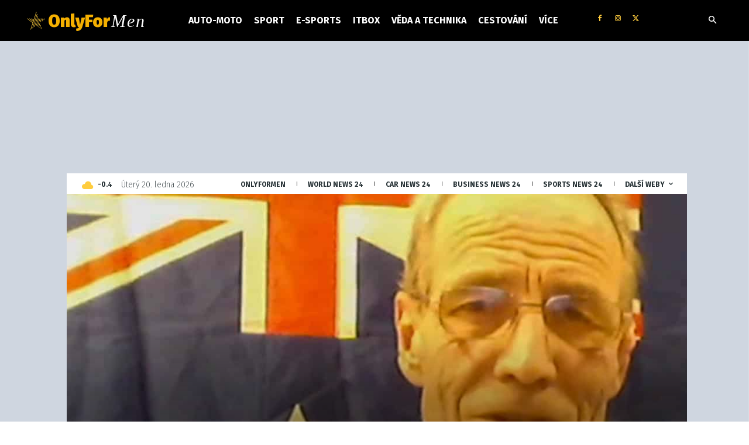

--- FILE ---
content_type: text/html; charset=UTF-8
request_url: https://www.onlyformen.cz/wp-admin/admin-ajax.php?td_theme_name=Newspaper&v=12.6.9
body_size: -402
content:
{"18850":4433}

--- FILE ---
content_type: text/html; charset=utf-8
request_url: https://www.google.com/recaptcha/api2/aframe
body_size: 266
content:
<!DOCTYPE HTML><html><head><meta http-equiv="content-type" content="text/html; charset=UTF-8"></head><body><script nonce="lR1vB7omD8TlFwi7S699SA">/** Anti-fraud and anti-abuse applications only. See google.com/recaptcha */ try{var clients={'sodar':'https://pagead2.googlesyndication.com/pagead/sodar?'};window.addEventListener("message",function(a){try{if(a.source===window.parent){var b=JSON.parse(a.data);var c=clients[b['id']];if(c){var d=document.createElement('img');d.src=c+b['params']+'&rc='+(localStorage.getItem("rc::a")?sessionStorage.getItem("rc::b"):"");window.document.body.appendChild(d);sessionStorage.setItem("rc::e",parseInt(sessionStorage.getItem("rc::e")||0)+1);localStorage.setItem("rc::h",'1768918714995');}}}catch(b){}});window.parent.postMessage("_grecaptcha_ready", "*");}catch(b){}</script></body></html>

--- FILE ---
content_type: application/javascript; charset=utf-8
request_url: https://platform.twitter.com/embed/embed.ondemand.i18n.cs-js.9600180cbb10fe8d8cca.js
body_size: 1375
content:
"use strict";(self.webpackChunkembed_iframe=self.webpackChunkembed_iframe||[]).push([[4587],{29868:(e,a,t)=>{var o=t(73653)._register("cs");function r(e,a,t,o,r){switch(n=e,l=(m=String(n).split("."))[0],i=!m[1],1==n&&i?"one":l>=2&&l<=4&&i?"few":i?"other":"many"){case"few":return a;case"many":return t;case"one":return o;default:return r}var n,m,l,i}o("e2dae334","Nenalezeno"),o("ib52c63b",(function(e){return"Přečíst "+e.formattedCount+" odpově"+r(e.count,"di","dí","ď","dí")})),o("ee2d941c","Další informace na platformě X"),o("h4884940","Zjistěte, co se právě děje na platformě X"),o("a7fb9c0c","Sledovat"),o("d8708428","Zobrazit profil na platformě X"),o("d4be10d8","Podívejte se na nejnovější post"),o("ifd14e5a","Poslední úprava"),o("j54e1e6e","Toto je nejnovější verze tohoto postu."),o("c79cb0e4","Navštivte post na platformě X"),o("jfbc3a86","Zobrazit na platformě X"),o("c42a1986","Sledujte na platformě X"),o("d707d70e","Pokračovat ve sledování na platformě X"),o("f01cd6ba","Sledujte další na platformě X"),o("fb85f798","Sledovat další"),o("gda64931",(function(e){return"Zobrazte si video, které má na platformě X "+e.formattedNumVideos+" zobrazení"})),o("c7d0c936","Zobrazit odpovědi"),o("a316f872","Obrázek"),o("hf33d238","Zobrazit post"),o("daa154a0","Následující médium zahrnuje potenciálně choulostivý obsah."),o("fd2ac40a","Vložené video"),o("he60f378","Zobrazit video na platformě X"),o("eeb55174","Informace o reklamách na platformě X a soukromí"),o("fea9464c","Přečtěte si celou konverzaci na platformě X"),o("cbca8ff6","Lajknout tento post"),o("a9b1c384","Odpovědět na tento post"),o("hee6b9ca","Sdílet tento post"),o("c244ba0b",(function(e){return"Lajk. Tento post má "+e.formattedCount+" lajk"+r(e.count,"ů","ů","","ů")})),o("c1ab8b08","Podívejte se na nejnovější informace o COVID-19 na platformě X"),o("adade5fe","COVID-19"),o("d503542e","Odpovědět na tento post na platformě X"),o("ab7c2dea","Odpovědět"),o("i55ea7bc","Sdílet"),o("a9d3434a","Odkaz"),o("ffb13f8a","Zkopírovat odkaz do postu"),o("e3f4426c","Zkopírováno"),o("d7b80bd3",(function(e){return"Začíná "+e.date}));var n=t(51989);t(17338),t(16698),t(42863);var m=n._numberRound,l=n._numberFormatterFn,i=n._pluralGeneratorFn,d=n._dateToPartsFormatterFn,f=n._dateFormatterFn;n.a618781253=l(["",,1,0,1,,,,3,,"","#,##0.###","-#,##0.###","-","",m(),"∞","NaN",{".":",",",":" ","%":"%","+":"+","-":"-",E:"E","‰":"‰"},,{3:{one:"0 tis'.'",few:"0 tis'.'",many:"0 tis'.'",other:"0 tis'.'"},4:{one:"00 tis'.'",few:"00 tis'.'",many:"00 tis'.'",other:"00 tis'.'"},5:{one:"000 tis'.'",few:"000 tis'.'",many:"000 tis'.'",other:"000 tis'.'"},6:{one:"0 mil'.'",few:"0 mil'.'",many:"0 mil'.'",other:"0 mil'.'"},7:{one:"00 mil'.'",few:"00 mil'.'",many:"00 mil'.'",other:"00 mil'.'"},8:{one:"000 mil'.'",few:"000 mil'.'",many:"000 mil'.'",other:"000 mil'.'"},9:{one:"0 mld'.'",few:"0 mld'.'",many:"0 mld'.'",other:"0 mld'.'"},10:{one:"00 mld'.'",few:"00 mld'.'",many:"00 mld'.'",other:"00 mld'.'"},11:{one:"000 mld'.'",few:"000 mld'.'",many:"000 mld'.'",other:"000 mld'.'"},12:{one:"0 bil'.'",few:"0 bil'.'",many:"0 bil'.'",other:"0 bil'.'"},13:{one:"00 bil'.'",few:"00 bil'.'",many:"00 bil'.'",other:"00 bil'.'"},14:{one:"000 bil'.'",few:"000 bil'.'",many:"000 bil'.'",other:"000 bil'.'"},maxExponent:14}],n("cs").pluralGenerator({})),n.a130957221=l(["",,1,0,0,,,,,,"","0","-0","-","",m(),"∞","NaN",{".":",",",":" ","%":"%","+":"+","-":"-",E:"E","‰":"‰"}]),n.b234962737=l(["",,2,0,0,,,,,,"","00","-00","-","",m(),"∞","NaN",{".":",",",":" ","%":"%","+":"+","-":"-",E:"E","‰":"‰"}]),n.a827863013=l(["",,1,0,1,,,,3,,"","#,##0.###","-#,##0.###","-","",m("truncate"),"∞","NaN",{".":",",",":" ","%":"%","+":"+","-":"-",E:"E","‰":"‰"},,{3:{one:"0 tis'.'",few:"0 tis'.'",many:"0 tis'.'",other:"0 tis'.'"},4:{one:"00 tis'.'",few:"00 tis'.'",many:"00 tis'.'",other:"00 tis'.'"},5:{one:"000 tis'.'",few:"000 tis'.'",many:"000 tis'.'",other:"000 tis'.'"},6:{one:"0 mil'.'",few:"0 mil'.'",many:"0 mil'.'",other:"0 mil'.'"},7:{one:"00 mil'.'",few:"00 mil'.'",many:"00 mil'.'",other:"00 mil'.'"},8:{one:"000 mil'.'",few:"000 mil'.'",many:"000 mil'.'",other:"000 mil'.'"},9:{one:"0 mld'.'",few:"0 mld'.'",many:"0 mld'.'",other:"0 mld'.'"},10:{one:"00 mld'.'",few:"00 mld'.'",many:"00 mld'.'",other:"00 mld'.'"},11:{one:"000 mld'.'",few:"000 mld'.'",many:"000 mld'.'",other:"000 mld'.'"},12:{one:"0 bil'.'",few:"0 bil'.'",many:"0 bil'.'",other:"0 bil'.'"},13:{one:"00 bil'.'",few:"00 bil'.'",many:"00 bil'.'",other:"00 bil'.'"},14:{one:"000 bil'.'",few:"000 bil'.'",many:"000 bil'.'",other:"000 bil'.'"},maxExponent:14}],n("cs").pluralGenerator({})),n.a1609705439=i((function(e){var a=String(e).split("."),t=a[0],o=!a[1];return 1==e&&o?"one":t>=2&&t<=4&&o?"few":o?"other":"many"})),n.a2127662256=d({1:n("cs").numberFormatter({raw:"0"})},{pattern:"d. M. y",timeSeparator:":"}),n.a1698889183=d({1:n("cs").numberFormatter({raw:"0"}),2:n("cs").numberFormatter({raw:"00"})},{pattern:"h:mm a",timeSeparator:":",dayPeriods:{am:"dop.",pm:"odp."}}),n.a120950760=d({1:n("cs").numberFormatter({raw:"0"}),2:n("cs").numberFormatter({raw:"00"})},{pattern:"d. M. h:mm a",timeSeparator:":",dayPeriods:{am:"dop.",pm:"odp."}}),n.b1416022663=f(n("cs").dateToPartsFormatter({skeleton:"yMMMd"})),n.a862728630=f(n("cs").dateToPartsFormatter({skeleton:"hm"})),n.a1935867967=f(n("cs").dateToPartsFormatter({skeleton:"MMMdhm"})),o("f9e9679f",n.a618781253),o("jade381b",n.b1416022663),o("d725a289",n.a862728630),o("d58baa7f",n.a827863013),o("fc209bb7",n.a1935867967)}}]);

--- FILE ---
content_type: application/javascript
request_url: https://www.onlyformen.cz/wp-content/cache/min/1/recass/js/sznrecommend.min.js?ver=1764497178
body_size: 25898
content:
!function(){var t={7525:function(t,e,n){"use strict";var r=n(1601),i=n.n(r),o=n(6314),s=n.n(o)()(i());s.push([t.id,".recass-default-placeholder {\n  display: flex;\n  margin-bottom: 20px;\n}\n\n.recass-default-placeholder--image {\n  width: 220px;\n  height: 130px;\n  background-color: rgba(0, 0, 0, 0.05);\n}\n\n.recass-default-placeholder--text-wrapper {\n  height: 130px;\n  flex-grow: 1;\n  margin-left: 16px;\n  margin-top: 4px;\n}\n\n.recass-default-placeholder--text {\n  height: 1rem;\n  margin-bottom: 12px;\n  background-color: rgba(0, 0, 0, 0.05);\n}\n\n.recass-default-placeholder--text:nth-child(3n + 1) {\n  width: 60%;\n}\n\n.recass-default-placeholder--text:nth-child(3n + 2) {\n  width: 85%;\n}\n\n.recass-default-placeholder--text:nth-child(3n + 3) {\n  width: 40%;\n}\n",""]),e.A=s},6314:function(t){"use strict";t.exports=function(t){var e=[];return e.toString=function(){return this.map((function(e){var n="",r=void 0!==e[5];return e[4]&&(n+="@supports (".concat(e[4],") {")),e[2]&&(n+="@media ".concat(e[2]," {")),r&&(n+="@layer".concat(e[5].length>0?" ".concat(e[5]):""," {")),n+=t(e),r&&(n+="}"),e[2]&&(n+="}"),e[4]&&(n+="}"),n})).join("")},e.i=function(t,n,r,i,o){"string"==typeof t&&(t=[[null,t,void 0]]);var s={};if(r)for(var a=0;a<this.length;a++){var c=this[a][0];null!=c&&(s[c]=!0)}for(var l=0;l<t.length;l++){var u=[].concat(t[l]);r&&s[u[0]]||(void 0!==o&&(void 0===u[5]||(u[1]="@layer".concat(u[5].length>0?" ".concat(u[5]):""," {").concat(u[1],"}")),u[5]=o),n&&(u[2]?(u[1]="@media ".concat(u[2]," {").concat(u[1],"}"),u[2]=n):u[2]=n),i&&(u[4]?(u[1]="@supports (".concat(u[4],") {").concat(u[1],"}"),u[4]=i):u[4]="".concat(i)),e.push(u))}},e}},1601:function(t){"use strict";t.exports=function(t){return t[1]}},7193:function(t,e,n){t=n.nmd(t);var r="__lodash_hash_undefined__",i=9007199254740991,o="[object Arguments]",s="[object Boolean]",a="[object Date]",c="[object Function]",l="[object GeneratorFunction]",u="[object Map]",d="[object Number]",p="[object Object]",h="[object Promise]",f="[object RegExp]",m="[object Set]",g="[object String]",v="[object Symbol]",y="[object WeakMap]",b="[object ArrayBuffer]",w="[object DataView]",_="[object Float32Array]",E="[object Float64Array]",S="[object Int8Array]",x="[object Int16Array]",A="[object Int32Array]",I="[object Uint8Array]",O="[object Uint8ClampedArray]",C="[object Uint16Array]",D="[object Uint32Array]",z=/\w*$/,T=/^\[object .+?Constructor\]$/,P=/^(?:0|[1-9]\d*)$/,j={};j[o]=j["[object Array]"]=j[b]=j[w]=j[s]=j[a]=j[_]=j[E]=j[S]=j[x]=j[A]=j[u]=j[d]=j[p]=j[f]=j[m]=j[g]=j[v]=j[I]=j[O]=j[C]=j[D]=!0,j["[object Error]"]=j[c]=j[y]=!1;var k="object"==typeof n.g&&n.g&&n.g.Object===Object&&n.g,R="object"==typeof self&&self&&self.Object===Object&&self,M=k||R||Function("return this")(),$=e&&!e.nodeType&&e,N=$&&t&&!t.nodeType&&t,L=N&&N.exports===$;function V(t,e){return t.set(e[0],e[1]),t}function B(t,e){return t.add(e),t}function U(t,e,n,r){var i=-1,o=t?t.length:0;for(r&&o&&(n=t[++i]);++i<o;)n=e(n,t[i],i,t);return n}function F(t){var e=!1;if(null!=t&&"function"!=typeof t.toString)try{e=!!(t+"")}catch(t){}return e}function H(t){var e=-1,n=Array(t.size);return t.forEach((function(t,r){n[++e]=[r,t]})),n}function q(t,e){return function(n){return t(e(n))}}function W(t){var e=-1,n=Array(t.size);return t.forEach((function(t){n[++e]=t})),n}var G,J=Array.prototype,Z=Function.prototype,K=Object.prototype,X=M["__core-js_shared__"],Y=(G=/[^.]+$/.exec(X&&X.keys&&X.keys.IE_PROTO||""))?"Symbol(src)_1."+G:"",Q=Z.toString,tt=K.hasOwnProperty,et=K.toString,nt=RegExp("^"+Q.call(tt).replace(/[\\^$.*+?()[\]{}|]/g,"\\$&").replace(/hasOwnProperty|(function).*?(?=\\\()| for .+?(?=\\\])/g,"$1.*?")+"$"),rt=L?M.Buffer:void 0,it=M.Symbol,ot=M.Uint8Array,st=q(Object.getPrototypeOf,Object),at=Object.create,ct=K.propertyIsEnumerable,lt=J.splice,ut=Object.getOwnPropertySymbols,dt=rt?rt.isBuffer:void 0,pt=q(Object.keys,Object),ht=Mt(M,"DataView"),ft=Mt(M,"Map"),mt=Mt(M,"Promise"),gt=Mt(M,"Set"),vt=Mt(M,"WeakMap"),yt=Mt(Object,"create"),bt=Bt(ht),wt=Bt(ft),_t=Bt(mt),Et=Bt(gt),St=Bt(vt),xt=it?it.prototype:void 0,At=xt?xt.valueOf:void 0;function It(t){var e=-1,n=t?t.length:0;for(this.clear();++e<n;){var r=t[e];this.set(r[0],r[1])}}function Ot(t){var e=-1,n=t?t.length:0;for(this.clear();++e<n;){var r=t[e];this.set(r[0],r[1])}}function Ct(t){var e=-1,n=t?t.length:0;for(this.clear();++e<n;){var r=t[e];this.set(r[0],r[1])}}function Dt(t){this.__data__=new Ot(t)}function zt(t,e,n){var r=t[e];tt.call(t,e)&&Ut(r,n)&&(void 0!==n||e in t)||(t[e]=n)}function Tt(t,e){for(var n=t.length;n--;)if(Ut(t[n][0],e))return n;return-1}function Pt(t,e,n,r,i,h,y){var T;if(r&&(T=h?r(t,i,h,y):r(t)),void 0!==T)return T;if(!Gt(t))return t;var P=Ft(t);if(P){if(T=function(t){var e=t.length,n=t.constructor(e);return e&&"string"==typeof t[0]&&tt.call(t,"index")&&(n.index=t.index,n.input=t.input),n}(t),!e)return function(t,e){var n=-1,r=t.length;for(e||(e=Array(r));++n<r;)e[n]=t[n];return e}(t,T)}else{var k=Nt(t),R=k==c||k==l;if(qt(t))return function(t,e){if(e)return t.slice();var n=new t.constructor(t.length);return t.copy(n),n}(t,e);if(k==p||k==o||R&&!h){if(F(t))return h?t:{};if(T=function(t){return"function"!=typeof t.constructor||Vt(t)?{}:Gt(e=st(t))?at(e):{};var e}(R?{}:t),!e)return function(t,e){return kt(t,$t(t),e)}(t,function(t,e){return t&&kt(e,Jt(e),t)}(T,t))}else{if(!j[k])return h?t:{};T=function(t,e,n,r){var i,o=t.constructor;switch(e){case b:return jt(t);case s:case a:return new o(+t);case w:return function(t,e){var n=e?jt(t.buffer):t.buffer;return new t.constructor(n,t.byteOffset,t.byteLength)}(t,r);case _:case E:case S:case x:case A:case I:case O:case C:case D:return function(t,e){var n=e?jt(t.buffer):t.buffer;return new t.constructor(n,t.byteOffset,t.length)}(t,r);case u:return function(t,e,n){return U(e?n(H(t),!0):H(t),V,new t.constructor)}(t,r,n);case d:case g:return new o(t);case f:return function(t){var e=new t.constructor(t.source,z.exec(t));return e.lastIndex=t.lastIndex,e}(t);case m:return function(t,e,n){return U(e?n(W(t),!0):W(t),B,new t.constructor)}(t,r,n);case v:return i=t,At?Object(At.call(i)):{}}}(t,k,Pt,e)}}y||(y=new Dt);var M=y.get(t);if(M)return M;if(y.set(t,T),!P)var $=n?function(t){return function(t,e,n){var r=e(t);return Ft(t)?r:function(t,e){for(var n=-1,r=e.length,i=t.length;++n<r;)t[i+n]=e[n];return t}(r,n(t))}(t,Jt,$t)}(t):Jt(t);return function(t,e){for(var n=-1,r=t?t.length:0;++n<r&&!1!==e(t[n],n););}($||t,(function(i,o){$&&(i=t[o=i]),zt(T,o,Pt(i,e,n,r,o,t,y))})),T}function jt(t){var e=new t.constructor(t.byteLength);return new ot(e).set(new ot(t)),e}function kt(t,e,n,r){n||(n={});for(var i=-1,o=e.length;++i<o;){var s=e[i],a=r?r(n[s],t[s],s,n,t):void 0;zt(n,s,void 0===a?t[s]:a)}return n}function Rt(t,e){var n,r,i=t.__data__;return("string"==(r=typeof(n=e))||"number"==r||"symbol"==r||"boolean"==r?"__proto__"!==n:null===n)?i["string"==typeof e?"string":"hash"]:i.map}function Mt(t,e){var n=function(t,e){return null==t?void 0:t[e]}(t,e);return function(t){return!(!Gt(t)||(e=t,Y&&Y in e))&&(Wt(t)||F(t)?nt:T).test(Bt(t));var e}(n)?n:void 0}It.prototype.clear=function(){this.__data__=yt?yt(null):{}},It.prototype.delete=function(t){return this.has(t)&&delete this.__data__[t]},It.prototype.get=function(t){var e=this.__data__;if(yt){var n=e[t];return n===r?void 0:n}return tt.call(e,t)?e[t]:void 0},It.prototype.has=function(t){var e=this.__data__;return yt?void 0!==e[t]:tt.call(e,t)},It.prototype.set=function(t,e){return this.__data__[t]=yt&&void 0===e?r:e,this},Ot.prototype.clear=function(){this.__data__=[]},Ot.prototype.delete=function(t){var e=this.__data__,n=Tt(e,t);return!(n<0||(n==e.length-1?e.pop():lt.call(e,n,1),0))},Ot.prototype.get=function(t){var e=this.__data__,n=Tt(e,t);return n<0?void 0:e[n][1]},Ot.prototype.has=function(t){return Tt(this.__data__,t)>-1},Ot.prototype.set=function(t,e){var n=this.__data__,r=Tt(n,t);return r<0?n.push([t,e]):n[r][1]=e,this},Ct.prototype.clear=function(){this.__data__={hash:new It,map:new(ft||Ot),string:new It}},Ct.prototype.delete=function(t){return Rt(this,t).delete(t)},Ct.prototype.get=function(t){return Rt(this,t).get(t)},Ct.prototype.has=function(t){return Rt(this,t).has(t)},Ct.prototype.set=function(t,e){return Rt(this,t).set(t,e),this},Dt.prototype.clear=function(){this.__data__=new Ot},Dt.prototype.delete=function(t){return this.__data__.delete(t)},Dt.prototype.get=function(t){return this.__data__.get(t)},Dt.prototype.has=function(t){return this.__data__.has(t)},Dt.prototype.set=function(t,e){var n=this.__data__;if(n instanceof Ot){var r=n.__data__;if(!ft||r.length<199)return r.push([t,e]),this;n=this.__data__=new Ct(r)}return n.set(t,e),this};var $t=ut?q(ut,Object):function(){return[]},Nt=function(t){return et.call(t)};function Lt(t,e){return!!(e=null==e?i:e)&&("number"==typeof t||P.test(t))&&t>-1&&t%1==0&&t<e}function Vt(t){var e=t&&t.constructor;return t===("function"==typeof e&&e.prototype||K)}function Bt(t){if(null!=t){try{return Q.call(t)}catch(t){}try{return t+""}catch(t){}}return""}function Ut(t,e){return t===e||t!=t&&e!=e}(ht&&Nt(new ht(new ArrayBuffer(1)))!=w||ft&&Nt(new ft)!=u||mt&&Nt(mt.resolve())!=h||gt&&Nt(new gt)!=m||vt&&Nt(new vt)!=y)&&(Nt=function(t){var e=et.call(t),n=e==p?t.constructor:void 0,r=n?Bt(n):void 0;if(r)switch(r){case bt:return w;case wt:return u;case _t:return h;case Et:return m;case St:return y}return e});var Ft=Array.isArray;function Ht(t){return null!=t&&function(t){return"number"==typeof t&&t>-1&&t%1==0&&t<=i}(t.length)&&!Wt(t)}var qt=dt||function(){return!1};function Wt(t){var e=Gt(t)?et.call(t):"";return e==c||e==l}function Gt(t){var e=typeof t;return!!t&&("object"==e||"function"==e)}function Jt(t){return Ht(t)?function(t,e){var n=Ft(t)||function(t){return function(t){return function(t){return!!t&&"object"==typeof t}(t)&&Ht(t)}(t)&&tt.call(t,"callee")&&(!ct.call(t,"callee")||et.call(t)==o)}(t)?function(t,e){for(var n=-1,r=Array(t);++n<t;)r[n]=e(n);return r}(t.length,String):[],r=n.length,i=!!r;for(var s in t)!e&&!tt.call(t,s)||i&&("length"==s||Lt(s,r))||n.push(s);return n}(t):function(t){if(!Vt(t))return pt(t);var e=[];for(var n in Object(t))tt.call(t,n)&&"constructor"!=n&&e.push(n);return e}(t)}t.exports=function(t){return Pt(t,!0,!0)}},5072:function(t){"use strict";var e=[];function n(t){for(var n=-1,r=0;r<e.length;r++)if(e[r].identifier===t){n=r;break}return n}function r(t,r){for(var o={},s=[],a=0;a<t.length;a++){var c=t[a],l=r.base?c[0]+r.base:c[0],u=o[l]||0,d="".concat(l," ").concat(u);o[l]=u+1;var p=n(d),h={css:c[1],media:c[2],sourceMap:c[3],supports:c[4],layer:c[5]};if(-1!==p)e[p].references++,e[p].updater(h);else{var f=i(h,r);r.byIndex=a,e.splice(a,0,{identifier:d,updater:f,references:1})}s.push(d)}return s}function i(t,e){var n=e.domAPI(e);return n.update(t),function(e){if(e){if(e.css===t.css&&e.media===t.media&&e.sourceMap===t.sourceMap&&e.supports===t.supports&&e.layer===t.layer)return;n.update(t=e)}else n.remove()}}t.exports=function(t,i){var o=r(t=t||[],i=i||{});return function(t){t=t||[];for(var s=0;s<o.length;s++){var a=n(o[s]);e[a].references--}for(var c=r(t,i),l=0;l<o.length;l++){var u=n(o[l]);0===e[u].references&&(e[u].updater(),e.splice(u,1))}o=c}}},7659:function(t){"use strict";var e={};t.exports=function(t,n){var r=function(t){if(void 0===e[t]){var n=document.querySelector(t);if(window.HTMLIFrameElement&&n instanceof window.HTMLIFrameElement)try{n=n.contentDocument.head}catch(t){n=null}e[t]=n}return e[t]}(t);if(!r)throw new Error("Couldn't find a style target. This probably means that the value for the 'insert' parameter is invalid.");r.appendChild(n)}},540:function(t){"use strict";t.exports=function(t){var e=document.createElement("style");return t.setAttributes(e,t.attributes),t.insert(e,t.options),e}},5056:function(t,e,n){"use strict";t.exports=function(t){var e=n.nc;e&&t.setAttribute("nonce",e)}},7825:function(t){"use strict";t.exports=function(t){if("undefined"==typeof document)return{update:function(){},remove:function(){}};var e=t.insertStyleElement(t);return{update:function(n){!function(t,e,n){var r="";n.supports&&(r+="@supports (".concat(n.supports,") {")),n.media&&(r+="@media ".concat(n.media," {"));var i=void 0!==n.layer;i&&(r+="@layer".concat(n.layer.length>0?" ".concat(n.layer):""," {")),r+=n.css,i&&(r+="}"),n.media&&(r+="}"),n.supports&&(r+="}");var o=n.sourceMap;o&&"undefined"!=typeof btoa&&(r+="\n/*# sourceMappingURL=data:application/json;base64,".concat(btoa(unescape(encodeURIComponent(JSON.stringify(o))))," */")),e.styleTagTransform(r,t,e.options)}(e,t,n)},remove:function(){!function(t){if(null===t.parentNode)return!1;t.parentNode.removeChild(t)}(e)}}}},1113:function(t){"use strict";t.exports=function(t,e){if(e.styleSheet)e.styleSheet.cssText=t;else{for(;e.firstChild;)e.removeChild(e.firstChild);e.appendChild(document.createTextNode(t))}}},9306:function(t,e,n){"use strict";var r=n(4901),i=n(6823),o=TypeError;t.exports=function(t){if(r(t))return t;throw new o(i(t)+" is not a function")}},7080:function(t,e,n){"use strict";var r=n(4402).has;t.exports=function(t){return r(t),t}},8551:function(t,e,n){"use strict";var r=n(34),i=String,o=TypeError;t.exports=function(t){if(r(t))return t;throw new o(i(t)+" is not an object")}},9617:function(t,e,n){"use strict";var r=n(5397),i=n(5610),o=n(6198),s=function(t){return function(e,n,s){var a=r(e),c=o(a);if(0===c)return!t&&-1;var l,u=i(s,c);if(t&&n!=n){for(;c>u;)if((l=a[u++])!=l)return!0}else for(;c>u;u++)if((t||u in a)&&a[u]===n)return t||u||0;return!t&&-1}};t.exports={includes:s(!0),indexOf:s(!1)}},4527:function(t,e,n){"use strict";var r=n(3724),i=n(4376),o=TypeError,s=Object.getOwnPropertyDescriptor,a=r&&!function(){if(void 0!==this)return!0;try{Object.defineProperty([],"length",{writable:!1}).length=1}catch(t){return t instanceof TypeError}}();t.exports=a?function(t,e){if(i(t)&&!s(t,"length").writable)throw new o("Cannot set read only .length");return t.length=e}:function(t,e){return t.length=e}},2195:function(t,e,n){"use strict";var r=n(9504),i=r({}.toString),o=r("".slice);t.exports=function(t){return o(i(t),8,-1)}},7740:function(t,e,n){"use strict";var r=n(9297),i=n(5031),o=n(7347),s=n(4913);t.exports=function(t,e,n){for(var a=i(e),c=s.f,l=o.f,u=0;u<a.length;u++){var d=a[u];r(t,d)||n&&r(n,d)||c(t,d,l(e,d))}}},6699:function(t,e,n){"use strict";var r=n(3724),i=n(4913),o=n(6980);t.exports=r?function(t,e,n){return i.f(t,e,o(1,n))}:function(t,e,n){return t[e]=n,t}},6980:function(t){"use strict";t.exports=function(t,e){return{enumerable:!(1&t),configurable:!(2&t),writable:!(4&t),value:e}}},2106:function(t,e,n){"use strict";var r=n(283),i=n(4913);t.exports=function(t,e,n){return n.get&&r(n.get,e,{getter:!0}),n.set&&r(n.set,e,{setter:!0}),i.f(t,e,n)}},6840:function(t,e,n){"use strict";var r=n(4901),i=n(4913),o=n(283),s=n(9433);t.exports=function(t,e,n,a){a||(a={});var c=a.enumerable,l=void 0!==a.name?a.name:e;if(r(n)&&o(n,l,a),a.global)c?t[e]=n:s(e,n);else{try{a.unsafe?t[e]&&(c=!0):delete t[e]}catch(t){}c?t[e]=n:i.f(t,e,{value:n,enumerable:!1,configurable:!a.nonConfigurable,writable:!a.nonWritable})}return t}},9433:function(t,e,n){"use strict";var r=n(4576),i=Object.defineProperty;t.exports=function(t,e){try{i(r,t,{value:e,configurable:!0,writable:!0})}catch(n){r[t]=e}return e}},3724:function(t,e,n){"use strict";var r=n(9039);t.exports=!r((function(){return 7!==Object.defineProperty({},1,{get:function(){return 7}})[1]}))},4055:function(t,e,n){"use strict";var r=n(4576),i=n(34),o=r.document,s=i(o)&&i(o.createElement);t.exports=function(t){return s?o.createElement(t):{}}},6837:function(t){"use strict";var e=TypeError;t.exports=function(t){if(t>9007199254740991)throw e("Maximum allowed index exceeded");return t}},8727:function(t){"use strict";t.exports=["constructor","hasOwnProperty","isPrototypeOf","propertyIsEnumerable","toLocaleString","toString","valueOf"]},2839:function(t,e,n){"use strict";var r=n(4576).navigator,i=r&&r.userAgent;t.exports=i?String(i):""},9519:function(t,e,n){"use strict";var r,i,o=n(4576),s=n(2839),a=o.process,c=o.Deno,l=a&&a.versions||c&&c.version,u=l&&l.v8;u&&(i=(r=u.split("."))[0]>0&&r[0]<4?1:+(r[0]+r[1])),!i&&s&&(!(r=s.match(/Edge\/(\d+)/))||r[1]>=74)&&(r=s.match(/Chrome\/(\d+)/))&&(i=+r[1]),t.exports=i},6518:function(t,e,n){"use strict";var r=n(4576),i=n(7347).f,o=n(6699),s=n(6840),a=n(9433),c=n(7740),l=n(2796);t.exports=function(t,e){var n,u,d,p,h,f=t.target,m=t.global,g=t.stat;if(n=m?r:g?r[f]||a(f,{}):r[f]&&r[f].prototype)for(u in e){if(p=e[u],d=t.dontCallGetSet?(h=i(n,u))&&h.value:n[u],!l(m?u:f+(g?".":"#")+u,t.forced)&&void 0!==d){if(typeof p==typeof d)continue;c(p,d)}(t.sham||d&&d.sham)&&o(p,"sham",!0),s(n,u,p,t)}}},9039:function(t){"use strict";t.exports=function(t){try{return!!t()}catch(t){return!0}}},616:function(t,e,n){"use strict";var r=n(9039);t.exports=!r((function(){var t=function(){}.bind();return"function"!=typeof t||t.hasOwnProperty("prototype")}))},9565:function(t,e,n){"use strict";var r=n(616),i=Function.prototype.call;t.exports=r?i.bind(i):function(){return i.apply(i,arguments)}},350:function(t,e,n){"use strict";var r=n(3724),i=n(9297),o=Function.prototype,s=r&&Object.getOwnPropertyDescriptor,a=i(o,"name"),c=a&&"something"===function(){}.name,l=a&&(!r||r&&s(o,"name").configurable);t.exports={EXISTS:a,PROPER:c,CONFIGURABLE:l}},6706:function(t,e,n){"use strict";var r=n(9504),i=n(9306);t.exports=function(t,e,n){try{return r(i(Object.getOwnPropertyDescriptor(t,e)[n]))}catch(t){}}},9504:function(t,e,n){"use strict";var r=n(616),i=Function.prototype,o=i.call,s=r&&i.bind.bind(o,o);t.exports=r?s:function(t){return function(){return o.apply(t,arguments)}}},7751:function(t,e,n){"use strict";var r=n(4576),i=n(4901);t.exports=function(t,e){return arguments.length<2?(n=r[t],i(n)?n:void 0):r[t]&&r[t][e];var n}},1767:function(t){"use strict";t.exports=function(t){return{iterator:t,next:t.next,done:!1}}},5966:function(t,e,n){"use strict";var r=n(9306),i=n(4117);t.exports=function(t,e){var n=t[e];return i(n)?void 0:r(n)}},3789:function(t,e,n){"use strict";var r=n(9306),i=n(8551),o=n(9565),s=n(1291),a=n(1767),c="Invalid size",l=RangeError,u=TypeError,d=Math.max,p=function(t,e){this.set=t,this.size=d(e,0),this.has=r(t.has),this.keys=r(t.keys)};p.prototype={getIterator:function(){return a(i(o(this.keys,this.set)))},includes:function(t){return o(this.has,this.set,t)}},t.exports=function(t){i(t);var e=+t.size;if(e!=e)throw new u(c);var n=s(e);if(n<0)throw new l(c);return new p(t,n)}},4576:function(t,e,n){"use strict";var r=function(t){return t&&t.Math===Math&&t};t.exports=r("object"==typeof globalThis&&globalThis)||r("object"==typeof window&&window)||r("object"==typeof self&&self)||r("object"==typeof n.g&&n.g)||r("object"==typeof this&&this)||function(){return this}()||Function("return this")()},9297:function(t,e,n){"use strict";var r=n(9504),i=n(8981),o=r({}.hasOwnProperty);t.exports=Object.hasOwn||function(t,e){return o(i(t),e)}},421:function(t){"use strict";t.exports={}},5917:function(t,e,n){"use strict";var r=n(3724),i=n(9039),o=n(4055);t.exports=!r&&!i((function(){return 7!==Object.defineProperty(o("div"),"a",{get:function(){return 7}}).a}))},7055:function(t,e,n){"use strict";var r=n(9504),i=n(9039),o=n(2195),s=Object,a=r("".split);t.exports=i((function(){return!s("z").propertyIsEnumerable(0)}))?function(t){return"String"===o(t)?a(t,""):s(t)}:s},3706:function(t,e,n){"use strict";var r=n(9504),i=n(4901),o=n(7629),s=r(Function.toString);i(o.inspectSource)||(o.inspectSource=function(t){return s(t)}),t.exports=o.inspectSource},1181:function(t,e,n){"use strict";var r,i,o,s=n(8622),a=n(4576),c=n(34),l=n(6699),u=n(9297),d=n(7629),p=n(6119),h=n(421),f="Object already initialized",m=a.TypeError,g=a.WeakMap;if(s||d.state){var v=d.state||(d.state=new g);v.get=v.get,v.has=v.has,v.set=v.set,r=function(t,e){if(v.has(t))throw new m(f);return e.facade=t,v.set(t,e),e},i=function(t){return v.get(t)||{}},o=function(t){return v.has(t)}}else{var y=p("state");h[y]=!0,r=function(t,e){if(u(t,y))throw new m(f);return e.facade=t,l(t,y,e),e},i=function(t){return u(t,y)?t[y]:{}},o=function(t){return u(t,y)}}t.exports={set:r,get:i,has:o,enforce:function(t){return o(t)?i(t):r(t,{})},getterFor:function(t){return function(e){var n;if(!c(e)||(n=i(e)).type!==t)throw new m("Incompatible receiver, "+t+" required");return n}}}},4376:function(t,e,n){"use strict";var r=n(2195);t.exports=Array.isArray||function(t){return"Array"===r(t)}},4901:function(t){"use strict";var e="object"==typeof document&&document.all;t.exports=void 0===e&&void 0!==e?function(t){return"function"==typeof t||t===e}:function(t){return"function"==typeof t}},2796:function(t,e,n){"use strict";var r=n(9039),i=n(4901),o=/#|\.prototype\./,s=function(t,e){var n=c[a(t)];return n===u||n!==l&&(i(e)?r(e):!!e)},a=s.normalize=function(t){return String(t).replace(o,".").toLowerCase()},c=s.data={},l=s.NATIVE="N",u=s.POLYFILL="P";t.exports=s},4117:function(t){"use strict";t.exports=function(t){return null==t}},34:function(t,e,n){"use strict";var r=n(4901);t.exports=function(t){return"object"==typeof t?null!==t:r(t)}},6395:function(t){"use strict";t.exports=!1},757:function(t,e,n){"use strict";var r=n(7751),i=n(4901),o=n(1625),s=n(7040),a=Object;t.exports=s?function(t){return"symbol"==typeof t}:function(t){var e=r("Symbol");return i(e)&&o(e.prototype,a(t))}},507:function(t,e,n){"use strict";var r=n(9565);t.exports=function(t,e,n){for(var i,o,s=n?t:t.iterator,a=t.next;!(i=r(a,s)).done;)if(void 0!==(o=e(i.value)))return o}},9539:function(t,e,n){"use strict";var r=n(9565),i=n(8551),o=n(5966);t.exports=function(t,e,n){var s,a;i(t);try{if(!(s=o(t,"return"))){if("throw"===e)throw n;return n}s=r(s,t)}catch(t){a=!0,s=t}if("throw"===e)throw n;if(a)throw s;return i(s),n}},6198:function(t,e,n){"use strict";var r=n(8014);t.exports=function(t){return r(t.length)}},283:function(t,e,n){"use strict";var r=n(9504),i=n(9039),o=n(4901),s=n(9297),a=n(3724),c=n(350).CONFIGURABLE,l=n(3706),u=n(1181),d=u.enforce,p=u.get,h=String,f=Object.defineProperty,m=r("".slice),g=r("".replace),v=r([].join),y=a&&!i((function(){return 8!==f((function(){}),"length",{value:8}).length})),b=String(String).split("String"),w=t.exports=function(t,e,n){"Symbol("===m(h(e),0,7)&&(e="["+g(h(e),/^Symbol\(([^)]*)\).*$/,"$1")+"]"),n&&n.getter&&(e="get "+e),n&&n.setter&&(e="set "+e),(!s(t,"name")||c&&t.name!==e)&&(a?f(t,"name",{value:e,configurable:!0}):t.name=e),y&&n&&s(n,"arity")&&t.length!==n.arity&&f(t,"length",{value:n.arity});try{n&&s(n,"constructor")&&n.constructor?a&&f(t,"prototype",{writable:!1}):t.prototype&&(t.prototype=void 0)}catch(t){}var r=d(t);return s(r,"source")||(r.source=v(b,"string"==typeof e?e:"")),t};Function.prototype.toString=w((function(){return o(this)&&p(this).source||l(this)}),"toString")},741:function(t){"use strict";var e=Math.ceil,n=Math.floor;t.exports=Math.trunc||function(t){var r=+t;return(r>0?n:e)(r)}},4913:function(t,e,n){"use strict";var r=n(3724),i=n(5917),o=n(8686),s=n(8551),a=n(6969),c=TypeError,l=Object.defineProperty,u=Object.getOwnPropertyDescriptor,d="enumerable",p="configurable",h="writable";e.f=r?o?function(t,e,n){if(s(t),e=a(e),s(n),"function"==typeof t&&"prototype"===e&&"value"in n&&h in n&&!n[h]){var r=u(t,e);r&&r[h]&&(t[e]=n.value,n={configurable:p in n?n[p]:r[p],enumerable:d in n?n[d]:r[d],writable:!1})}return l(t,e,n)}:l:function(t,e,n){if(s(t),e=a(e),s(n),i)try{return l(t,e,n)}catch(t){}if("get"in n||"set"in n)throw new c("Accessors not supported");return"value"in n&&(t[e]=n.value),t}},7347:function(t,e,n){"use strict";var r=n(3724),i=n(9565),o=n(8773),s=n(6980),a=n(5397),c=n(6969),l=n(9297),u=n(5917),d=Object.getOwnPropertyDescriptor;e.f=r?d:function(t,e){if(t=a(t),e=c(e),u)try{return d(t,e)}catch(t){}if(l(t,e))return s(!i(o.f,t,e),t[e])}},8480:function(t,e,n){"use strict";var r=n(1828),i=n(8727).concat("length","prototype");e.f=Object.getOwnPropertyNames||function(t){return r(t,i)}},3717:function(t,e){"use strict";e.f=Object.getOwnPropertySymbols},1625:function(t,e,n){"use strict";var r=n(9504);t.exports=r({}.isPrototypeOf)},1828:function(t,e,n){"use strict";var r=n(9504),i=n(9297),o=n(5397),s=n(9617).indexOf,a=n(421),c=r([].push);t.exports=function(t,e){var n,r=o(t),l=0,u=[];for(n in r)!i(a,n)&&i(r,n)&&c(u,n);for(;e.length>l;)i(r,n=e[l++])&&(~s(u,n)||c(u,n));return u}},8773:function(t,e){"use strict";var n={}.propertyIsEnumerable,r=Object.getOwnPropertyDescriptor,i=r&&!n.call({1:2},1);e.f=i?function(t){var e=r(this,t);return!!e&&e.enumerable}:n},4270:function(t,e,n){"use strict";var r=n(9565),i=n(4901),o=n(34),s=TypeError;t.exports=function(t,e){var n,a;if("string"===e&&i(n=t.toString)&&!o(a=r(n,t)))return a;if(i(n=t.valueOf)&&!o(a=r(n,t)))return a;if("string"!==e&&i(n=t.toString)&&!o(a=r(n,t)))return a;throw new s("Can't convert object to primitive value")}},5031:function(t,e,n){"use strict";var r=n(7751),i=n(9504),o=n(8480),s=n(3717),a=n(8551),c=i([].concat);t.exports=r("Reflect","ownKeys")||function(t){var e=o.f(a(t)),n=s.f;return n?c(e,n(t)):e}},7750:function(t,e,n){"use strict";var r=n(4117),i=TypeError;t.exports=function(t){if(r(t))throw new i("Can't call method on "+t);return t}},9286:function(t,e,n){"use strict";var r=n(4402),i=n(8469),o=r.Set,s=r.add;t.exports=function(t){var e=new o;return i(t,(function(t){s(e,t)})),e}},3440:function(t,e,n){"use strict";var r=n(7080),i=n(4402),o=n(9286),s=n(5170),a=n(3789),c=n(8469),l=n(507),u=i.has,d=i.remove;t.exports=function(t){var e=r(this),n=a(t),i=o(e);return s(e)<=n.size?c(e,(function(t){n.includes(t)&&d(i,t)})):l(n.getIterator(),(function(t){u(e,t)&&d(i,t)})),i}},4402:function(t,e,n){"use strict";var r=n(9504),i=Set.prototype;t.exports={Set:Set,add:r(i.add),has:r(i.has),remove:r(i.delete),proto:i}},8750:function(t,e,n){"use strict";var r=n(7080),i=n(4402),o=n(5170),s=n(3789),a=n(8469),c=n(507),l=i.Set,u=i.add,d=i.has;t.exports=function(t){var e=r(this),n=s(t),i=new l;return o(e)>n.size?c(n.getIterator(),(function(t){d(e,t)&&u(i,t)})):a(e,(function(t){n.includes(t)&&u(i,t)})),i}},4449:function(t,e,n){"use strict";var r=n(7080),i=n(4402).has,o=n(5170),s=n(3789),a=n(8469),c=n(507),l=n(9539);t.exports=function(t){var e=r(this),n=s(t);if(o(e)<=n.size)return!1!==a(e,(function(t){if(n.includes(t))return!1}),!0);var u=n.getIterator();return!1!==c(u,(function(t){if(i(e,t))return l(u,"normal",!1)}))}},3838:function(t,e,n){"use strict";var r=n(7080),i=n(5170),o=n(8469),s=n(3789);t.exports=function(t){var e=r(this),n=s(t);return!(i(e)>n.size)&&!1!==o(e,(function(t){if(!n.includes(t))return!1}),!0)}},8527:function(t,e,n){"use strict";var r=n(7080),i=n(4402).has,o=n(5170),s=n(3789),a=n(507),c=n(9539);t.exports=function(t){var e=r(this),n=s(t);if(o(e)<n.size)return!1;var l=n.getIterator();return!1!==a(l,(function(t){if(!i(e,t))return c(l,"normal",!1)}))}},8469:function(t,e,n){"use strict";var r=n(9504),i=n(507),o=n(4402),s=o.Set,a=o.proto,c=r(a.forEach),l=r(a.keys),u=l(new s).next;t.exports=function(t,e,n){return n?i({iterator:l(t),next:u},e):c(t,e)}},4916:function(t,e,n){"use strict";var r=n(7751),i=function(t){return{size:t,has:function(){return!1},keys:function(){return{next:function(){return{done:!0}}}}}};t.exports=function(t){var e=r("Set");try{(new e)[t](i(0));try{return(new e)[t](i(-1)),!1}catch(t){return!0}}catch(t){return!1}}},5170:function(t,e,n){"use strict";var r=n(6706),i=n(4402);t.exports=r(i.proto,"size","get")||function(t){return t.size}},3650:function(t,e,n){"use strict";var r=n(7080),i=n(4402),o=n(9286),s=n(3789),a=n(507),c=i.add,l=i.has,u=i.remove;t.exports=function(t){var e=r(this),n=s(t).getIterator(),i=o(e);return a(n,(function(t){l(e,t)?u(i,t):c(i,t)})),i}},4204:function(t,e,n){"use strict";var r=n(7080),i=n(4402).add,o=n(9286),s=n(3789),a=n(507);t.exports=function(t){var e=r(this),n=s(t).getIterator(),c=o(e);return a(n,(function(t){i(c,t)})),c}},6119:function(t,e,n){"use strict";var r=n(5745),i=n(3392),o=r("keys");t.exports=function(t){return o[t]||(o[t]=i(t))}},7629:function(t,e,n){"use strict";var r=n(6395),i=n(4576),o=n(9433),s="__core-js_shared__",a=t.exports=i[s]||o(s,{});(a.versions||(a.versions=[])).push({version:"3.38.1",mode:r?"pure":"global",copyright:"© 2014-2024 Denis Pushkarev (zloirock.ru)",license:"https://github.com/zloirock/core-js/blob/v3.38.1/LICENSE",source:"https://github.com/zloirock/core-js"})},5745:function(t,e,n){"use strict";var r=n(7629);t.exports=function(t,e){return r[t]||(r[t]=e||{})}},4495:function(t,e,n){"use strict";var r=n(9519),i=n(9039),o=n(4576).String;t.exports=!!Object.getOwnPropertySymbols&&!i((function(){var t=Symbol("symbol detection");return!o(t)||!(Object(t)instanceof Symbol)||!Symbol.sham&&r&&r<41}))},5610:function(t,e,n){"use strict";var r=n(1291),i=Math.max,o=Math.min;t.exports=function(t,e){var n=r(t);return n<0?i(n+e,0):o(n,e)}},5397:function(t,e,n){"use strict";var r=n(7055),i=n(7750);t.exports=function(t){return r(i(t))}},1291:function(t,e,n){"use strict";var r=n(741);t.exports=function(t){var e=+t;return e!=e||0===e?0:r(e)}},8014:function(t,e,n){"use strict";var r=n(1291),i=Math.min;t.exports=function(t){var e=r(t);return e>0?i(e,9007199254740991):0}},8981:function(t,e,n){"use strict";var r=n(7750),i=Object;t.exports=function(t){return i(r(t))}},2777:function(t,e,n){"use strict";var r=n(9565),i=n(34),o=n(757),s=n(5966),a=n(4270),c=n(8227),l=TypeError,u=c("toPrimitive");t.exports=function(t,e){if(!i(t)||o(t))return t;var n,c=s(t,u);if(c){if(void 0===e&&(e="default"),n=r(c,t,e),!i(n)||o(n))return n;throw new l("Can't convert object to primitive value")}return void 0===e&&(e="number"),a(t,e)}},6969:function(t,e,n){"use strict";var r=n(2777),i=n(757);t.exports=function(t){var e=r(t,"string");return i(e)?e:e+""}},6823:function(t){"use strict";var e=String;t.exports=function(t){try{return e(t)}catch(t){return"Object"}}},3392:function(t,e,n){"use strict";var r=n(9504),i=0,o=Math.random(),s=r(1..toString);t.exports=function(t){return"Symbol("+(void 0===t?"":t)+")_"+s(++i+o,36)}},7040:function(t,e,n){"use strict";var r=n(4495);t.exports=r&&!Symbol.sham&&"symbol"==typeof Symbol.iterator},8686:function(t,e,n){"use strict";var r=n(3724),i=n(9039);t.exports=r&&i((function(){return 42!==Object.defineProperty((function(){}),"prototype",{value:42,writable:!1}).prototype}))},8622:function(t,e,n){"use strict";var r=n(4576),i=n(4901),o=r.WeakMap;t.exports=i(o)&&/native code/.test(String(o))},8227:function(t,e,n){"use strict";var r=n(4576),i=n(5745),o=n(9297),s=n(3392),a=n(4495),c=n(7040),l=r.Symbol,u=i("wks"),d=c?l.for||l:l&&l.withoutSetter||s;t.exports=function(t){return o(u,t)||(u[t]=a&&o(l,t)?l[t]:d("Symbol."+t)),u[t]}},4114:function(t,e,n){"use strict";var r=n(6518),i=n(8981),o=n(6198),s=n(4527),a=n(6837);r({target:"Array",proto:!0,arity:1,forced:n(9039)((function(){return 4294967297!==[].push.call({length:4294967296},1)}))||!function(){try{Object.defineProperty([],"length",{writable:!1}).push()}catch(t){return t instanceof TypeError}}()},{push:function(t){var e=i(this),n=o(e),r=arguments.length;a(n+r);for(var c=0;c<r;c++)e[n]=arguments[c],n++;return s(e,n),n}})},7642:function(t,e,n){"use strict";var r=n(6518),i=n(3440);r({target:"Set",proto:!0,real:!0,forced:!n(4916)("difference")},{difference:i})},8004:function(t,e,n){"use strict";var r=n(6518),i=n(9039),o=n(8750);r({target:"Set",proto:!0,real:!0,forced:!n(4916)("intersection")||i((function(){return"3,2"!==String(Array.from(new Set([1,2,3]).intersection(new Set([3,2]))))}))},{intersection:o})},3853:function(t,e,n){"use strict";var r=n(6518),i=n(4449);r({target:"Set",proto:!0,real:!0,forced:!n(4916)("isDisjointFrom")},{isDisjointFrom:i})},5876:function(t,e,n){"use strict";var r=n(6518),i=n(3838);r({target:"Set",proto:!0,real:!0,forced:!n(4916)("isSubsetOf")},{isSubsetOf:i})},2475:function(t,e,n){"use strict";var r=n(6518),i=n(8527);r({target:"Set",proto:!0,real:!0,forced:!n(4916)("isSupersetOf")},{isSupersetOf:i})},5024:function(t,e,n){"use strict";var r=n(6518),i=n(3650);r({target:"Set",proto:!0,real:!0,forced:!n(4916)("symmetricDifference")},{symmetricDifference:i})},1698:function(t,e,n){"use strict";var r=n(6518),i=n(4204);r({target:"Set",proto:!0,real:!0,forced:!n(4916)("union")},{union:i})},3375:function(t,e,n){"use strict";n(7642)},9225:function(t,e,n){"use strict";n(8004)},3972:function(t,e,n){"use strict";n(3853)},9209:function(t,e,n){"use strict";n(5876)},5714:function(t,e,n){"use strict";n(2475)},7561:function(t,e,n){"use strict";n(5024)},6197:function(t,e,n){"use strict";n(1698)},8721:function(t,e,n){"use strict";var r=n(3724),i=n(9504),o=n(2106),s=URLSearchParams.prototype,a=i(s.forEach);r&&!("size"in s)&&o(s,"size",{get:function(){var t=0;return a(this,(function(){t++})),t},configurable:!0,enumerable:!0})}},e={};function n(r){var i=e[r];if(void 0!==i)return i.exports;var o=e[r]={id:r,loaded:!1,exports:{}};return t[r].call(o.exports,o,o.exports,n),o.loaded=!0,o.exports}n.n=function(t){var e=t&&t.__esModule?function(){return t.default}:function(){return t};return n.d(e,{a:e}),e},n.d=function(t,e){for(var r in e)n.o(e,r)&&!n.o(t,r)&&Object.defineProperty(t,r,{enumerable:!0,get:e[r]})},n.g=function(){if("object"==typeof globalThis)return globalThis;try{return this||new Function("return this")()}catch(t){if("object"==typeof window)return window}}(),n.o=function(t,e){return Object.prototype.hasOwnProperty.call(t,e)},n.nmd=function(t){return t.paths=[],t.children||(t.children=[]),t},n.nc=void 0,function(){"use strict";n(4114);const t={};function e(e,n,r){if(!("IntersectionObserver"in window))return n(e);t[r]||(t[r]=new IntersectionObserver((e=>{e.forEach((e=>{if(e.isIntersecting)return t[r].unobserve(e.target),n(e.target)}))}),{rootMargin:`${r}px`})),t[r].observe(e)}var r;!function(t){t.E2001="DOT not found",t.E2002="DOT init error",t.E2003="No zoneData found",t.E2004="No elements with recommend data-attribute tag found",t.E2005="Failed to parse JSON on recommend tag",t.E2006="No valid zone_id parameter provided",t.E2007="Cannot parse data-dot-data parameter!",t.E2008="No valid parameters = types",t.E2009="No valid parameters = Array length is 0",t.E2010="SSP sspGetAds",t.E2011="SSP loading",t.E2012="getRecomendations",t.E2100="Cannot set element id in sssp ad repository",t.E2101="SSP getAds error",t.E2102="Data attribute value set in [data-recass-category] is not valid querySelector. Deafult value will be used.",t.E1001="DOT auto appended by recass",t.E1002="Setting pageViewId for page",t.E1003="Setting pageViewId from SSP",t.E1004="Recommendation boxes count =",t.E1005="Fetching recommend data-attribute tags",t.E1006="Building position. SSP Ads =",t.E1007="Final parsed / merged ADs =",t.E1008="zoneData",t.E1009="Parameters passed to get recommended articles",t.E1010="Starting get recommended articles with validated parameters",t.E1011="Ad request is present",t.E1012="Ad section for Seznam Native",t.E1013="Got ads from SSP",t.E1100="Logging to Reporter",t.E1101="Inserting adMarking to element",t.E1102="Getting ads from SSP...",t.E1103="Loading AD image (lazy)",t.E1104="Sending SKLIK Impress hits",t.E1105="Sending SERVED hits",t.E1200="Loading SSP",t.E1201="SSP already present",t.E1202="SSP loaded successfully",t.E1203="No need to load SSP",t.E1300="Parsing Xandr native ad from zoneId",t.E1301="Parsing ad type from zoneId",t.E1302="Parsed ad type to",t.E1303="Parsed DRTG to",t.E1304="Parsed Xandr native to",t.E1305="Parsed Banner to"}(r||(r={}));var i=n(7193),o=n.n(i);const s=(t,e="log",n,...r)=>{const{name:i,fColor:s,bColor:a}=t,c=`display: inline-block; color: ${s}; background: ${a}; padding: 1px 4px; border-radius: 3px;`,l=`%c${i}${n?" "+n:""}`,u=(null!=r?r:[]).map((t=>o()(t)));"table"===e&&1===u.length?(console.log(l,c),console.table(u[0])):"table"===e&&2===u.length?(console.log(l,c,u[0]),console.table(u[1])):console[e](l,c,...u)},a="sznivadbg",c="iva_dbg_event_",l=(t=window)=>!(t.top!==t.self&&!t.Cypress||t.frameElement),u=()=>{var t;return null===(t=window.sznIVA)||void 0===t?void 0:t.debugger},d=t=>{window.sznIVA=window.sznIVA||{},window.sznIVA.debugger=Object.assign(Object.assign({},window.sznIVA.debugger),t)},p=t=>{const e=window.location.search||"",n=new RegExp(`${t}=([^&]*)`),r=e.match(n)||[];return r.length>1?r[1]:null},h=()=>{var t;const e=p(a);if(e)return e;const n=(()=>{var t;return null===(t=u())||void 0===t?void 0:t.topFrameRule})();if(n)return n;try{const e=(null===(t=window.localStorage)||void 0===t?void 0:t.getItem(a))||"";if(e)return e}catch(t){s(f(),"warn",void 0,JSON.stringify(t))}return""};const f=()=>({name:"debugger",fColor:"#AAA",bColor:"#777"});l()?window.addEventListener("message",(t=>(t=>{var e;if(t.source&&t.data.type===`${c}request_debug_settings`){const n=h();t.source.postMessage({type:`${c}debug_settings`,rule:n},"*"),(null===(e=u())||void 0===e?void 0:e.iframeBridgeNotified)||(n&&s(f(),void 0,void 0,`Top frame sends a debugger rule "${n}" to iframes.`),d({iframeBridgeNotified:!0}))}})(t))):(window.addEventListener("message",(t=>(t=>{t.data.type===`${c}debug_settings`&&d({topFrameRule:t.data.rule})})(t))),window.top.postMessage({type:`${c}request_debug_settings`},document.referrer||"*"));const m=t=>((()=>{var t,e,n;const r=p("sznivadbgsave");if(null===r)return;const i=null===(t=window.localStorage)||void 0===t?void 0:t.getItem(a);r==i||null===i&&""===r||(""===r?(null===(e=window.localStorage)||void 0===e||e.removeItem(a),s(f(),void 0,void 0,"Rule was removed from the local storage.")):(null===(n=window.localStorage)||void 0===n||n.setItem(a,null!=r?r:""),s(f(),void 0,void 0,`Rule "${r}" was saved to the local storage.`)))})(),(t=Object.assign({fColor:"white",bColor:"black"},t))&&t.name&&t.fColor&&t.bColor?(...e)=>{const n=["log","warn","error","info","table"],r=e.length,i=(t=>{var e;const n=h();return!(null===(e=u())||void 0===e?void 0:e.welcomeNotified)&&n&&l()&&(d({welcomeNotified:!0}),s(f(),"log",void 0,`===============================================\n | 🕷 DEBUGGER is set to "${n}".\n | Use "1" to let any component log or use component name[s] to filter them.\n | Using "!component" lets log all components except those listed.\n | Save the rule to local storage using GET parameter "?sznivadbgsave=${n}"\n | and remove it by "?sznivadbgsave=".\n \`=======================================================`)),((t,e)=>!(!t||"1"!==t&&(~t.indexOf("!")?~t.toLowerCase().indexOf(`!${e.toLowerCase()}`):!~t.toLowerCase().indexOf(e.toLowerCase()))))(n,t)})(t.name);if(!i||0===r)return i;if(1===r&&"object"==typeof e[0]&&!Array.isArray(e[0])&&null!==e[0]){const n=e[0],{state:r,type:o,subName:a,message:l}=n,u=function(t,e){var n={};for(var r in t)Object.prototype.hasOwnProperty.call(t,r)&&e.indexOf(r)<0&&(n[r]=t[r]);if(null!=t&&"function"==typeof Object.getOwnPropertySymbols){var i=0;for(r=Object.getOwnPropertySymbols(t);i<r.length;i++)e.indexOf(r[i])<0&&Object.prototype.propertyIsEnumerable.call(t,r[i])&&(n[r[i]]=t[r[i]])}return n}(n,["state","type","subName","message"]);if(i){const e=[];void 0!==l&&e.push(l),1===Object.values(u).length?e.push(u[Object.keys(u)[0]]):Object.values(u).length&&e.push(u),s(t,o,a,...e)}return r&&((t,e,n)=>{const{name:r}=t,i=`${c}${r}`,o=Object.assign({state:e},n);window.sznIVA=window.sznIVA||{},window.sznIVA[r]=window.sznIVA[r]||{},Object.assign(window.sznIVA[r],o);const s=new CustomEvent(i,{detail:o});window.dispatchEvent(s)})(t,r,u),i}return i&&1===r?(s(t,"log",void 0,e[0]),i):i&&2===r&&~n.indexOf(e[0])?(s(t,e[0],void 0,e[1]),i):i&&r>1&&!~n.indexOf(e[0])?(s(t,"log",void 0,...e),i):i&&r>2&&~n.indexOf(e[0])?(s(t,e[0],void 0,...e.slice(1)),i):(s(f(),"warn",void 0,"Debugger received unknown argument combination. args:",e),i)}:()=>!1),g=m({bColor:"#0094c5",fColor:"#fff",name:"RECASS"});var v=(t,e)=>{g({type:"info",subName:t,data:e,message:r[t]})},y=(t,e)=>{g({type:"error",subName:t,data:e,message:r[t]})};n(8721);var b,w=t=>{const e=t||window.location.href,n={};try{const t=new URL(e);new URLSearchParams(t.search).forEach(((t,e)=>{n[e]=t}))}catch(t){}return n},_=t=>{const e="utm_source=www.seznam.cz&utm_medium=sekce-z-internetu";if(sessionStorage.getItem("recassFeedUtm")&&-1===t.indexOf("c.seznam.cz")){const n=w(t);return 0===Object.entries(n).length&&n.constructor===Object?`${t}?${e}`:`${t}&${e}`}return t},E=t=>{let e="";try{e=new URL(t).hostname.replace("www.","")}catch(t){}return e};!function(t){t.COMBINED="COMBINED",t.ADVERT="ADVERT",t.DRTG="DRTG",t.XANDR_NATIVE="XANDR_NATIVE",t.SEZNAM_NATIVE="Seznam Native"}(b||(b={}));const S=["alg","desc","id","img","title","url"],x=["alg","id","sspZoneId","type"],A="[data-uri]";function I(t,e,n,r,i){v("E1301",{adType:t,sspZoneId:n,adData:e});const o={recommData:{id:n.toString(),alg:["ad"],type:"ad",adType:t,title:"",desc:"",img:A,url:e.ads[0].clickUrl,sspZoneId:n,tracking:r,confirmImpUrl:[]}};return e.confirmImpUrl&&o.recommData.confirmImpUrl.push(e.confirmImpUrl),t===b.COMBINED||t===b.ADVERT?(o.recommData.title=e.ads[0].longHeadline,o.recommData.desc=e.ads[0].description,o.recommData.img=i?A:e.ads[0].adImageUrl,o.recommData.lazy=i?{img:e.ads[0].adImageUrl,margin:i}:null,e.ads[0].eventTrackers&&o.recommData.confirmImpUrl.push(...e.ads[0].eventTrackers.impress),t===b.ADVERT&&(o.recommData.adType=b.SEZNAM_NATIVE),o):t===b.DRTG?(o.recommData.title=e.ads[0].title,o.recommData.desc=`${e.ads[0].price} - ${e.ads[1].shopName}`,o.recommData.img=i?A:e.ads[0].imageUrl,o.recommData.lazy=i?{img:e.ads[0].imageUrl,margin:i}:null,e.ads[1].eventTrackers&&o.recommData.confirmImpUrl.push(...e.ads[1].eventTrackers.impress),o):void 0}var O,C=function(t,e){const n=[];return t.forEach((t=>{var r,i,o,s,a,c;let l=null;if("json"===(null===(r=t.advert)||void 0===r?void 0:r.type)||"native"===(null===(i=t.advert)||void 0===i?void 0:i.type)||"code"===(null===(o=t.advert)||void 0===o?void 0:o.type)&&"ADVERT"===t.advert.dsp){const r="json"===t.advert.type?JSON.parse(t.advert.data.trim()):JSON.parse(t.advert.data.replace(/<!--.*?-->/g,""));if("native"!==t.advert.type){const n=r.ads[0].adType;n!==b.COMBINED&&n!==b.ADVERT||1!==r.ads.length?n===b.DRTG&&2===r.ads.length&&(l=I(b.DRTG,r,t.positionData.zoneId,t.advert.tracking,e),v("E1303",l)):(l=I(n,r,t.positionData.zoneId,t.advert.tracking,e),v("E1302",{adType:n,returnObject:l}))}else l=function(t,e,n,r){var i,o,s,a,c,l,u,d,p,h,f,m;v("E1300",{sspZoneId:e,adData:t});const g=(null===(s=null===(o=null===(i=t.native)||void 0===i?void 0:i.assets)||void 0===o?void 0:o.find((t=>11===t.id)))||void 0===s?void 0:s.title.text)||"",y=(null===(l=null===(c=null===(a=t.native)||void 0===a?void 0:a.assets)||void 0===c?void 0:c.find((t=>12===t.id)))||void 0===l?void 0:l.data.value)||"",w=null===(p=null===(d=null===(u=t.native)||void 0===u?void 0:u.assets)||void 0===d?void 0:d.find((t=>1===t.id)))||void 0===p?void 0:p.img.url,_=(null===(h=t.native)||void 0===h?void 0:h.imptrackers)||(null===(m=null===(f=t.native)||void 0===f?void 0:f.eventtrackers)||void 0===m?void 0:m.reduce(((t,e)=>1===e.event&&1===e.method?[...t,e.url]:t),[]))||[];return{recommData:{id:e.toString(),alg:["ad"],type:"ad",adType:b.XANDR_NATIVE,title:g,desc:y,img:r?A:w,url:t.native.link.url,lazy:r?{img:w,margin:r}:null,sspZoneId:e,confirmImpUrl:_,tracking:n}}}(r,t.positionData.zoneId,t.advert.tracking,e),v("E1304",l);n.push(l)}else"iframe_url"!==(null===(s=t.advert)||void 0===s?void 0:s.type)&&"iframe"!==(null===(a=t.advert)||void 0===a?void 0:a.type)&&"code"!==(null===(c=t.advert)||void 0===c?void 0:c.type)||(l=function(t){return Object.assign(Object.assign({},t),{recommData:{id:t.advert.zoneId.toString(),alg:["ad"],type:"ad",sspZoneId:t.advert.zoneId,url:null}})}(t),n.push(l),v("E1305",l))})),n};function D(t){const e=document.createElement("div");return e.innerHTML=t.trim(),e.firstElementChild}n(3375),n(9225),n(3972),n(9209),n(5714),n(7561),n(6197),function(t){t.AD_LOAD="adload",t.RECASS_CLICK="recass-click",t.RECASS_ERROR="recass-error",t.RECASS_IMPRESS="recass-impress",t.RECASS_READ="recass-read",t.RECASS_VIS_IMPRESS="recass-vis-impress"}(O||(O={}));var z=new class{constructor(){this.myDOT=null,this.dotScript=null}appendDotScript(){const t=document.createElement("script");t.src="https://h.seznam.cz/js/dot-nano.js",document.head.insertBefore(t,document.head.firstChild),this.dotScript=t,v("E1001")}configureDOT(){window.DOT.isConfigured()||window.DOT.cfg({service:"sklikp",load:!1,mousedown:!1,impress:!1})}initMyDOT(t){this.myDOT=window.DOT.getNewInstance(),this.myDOT.cfg({host:"h.seznam.cz",service:"recassp",mousedown:!1,impress:t,load:!1})}doInit(t){return new Promise(((e,n)=>{var r;const i=t=>{this.configureDOT(),this.initMyDOT(t),e()};window.DOT&&void 0===(null===(r=window.DOT)||void 0===r?void 0:r.isFallback)?i(t):(this.appendDotScript(),this.dotScript.onload=()=>{var r,o;window.DOT&&void 0===(null===(r=window.DOT)||void 0===r?void 0:r.isFallback)?i(t):!0!==(null===(o=window.DOT)||void 0===o?void 0:o.isFallback)?(window.DOT={hit:()=>{},getNewInstance:()=>({}),getCfgValue:()=>null,isConfigured:()=>!1,cfg:()=>null,isFallback:!0},n("DOT script loaded, but failed to create DOT instance!")):e()},this.dotScript.onerror=()=>{n("DOT script loading failed!")})}))}init(t=!0){return new Promise(((e,n)=>{if(this.myDOT)return void e();const r=()=>{this.doInit(t).then((()=>e()),(t=>n(t)))};"complete"!==document.readyState?window.addEventListener("load",r):r()}))}log(t,e,n){if(!this.myDOT)return t===O.RECASS_CLICK&&"function"==typeof n?n():void y("E2001");this.myDOT.hit("event",{d:Object.assign(Object.assign({},e),{action:t})},"function"==typeof n?n:void 0)}};class T{constructor(t,e,n){this.lastVisibilityCheck=0,this.sentArticleIds=[],this.visibilityCheckInterval=null,this.visibilityDurations=new Map,this.clickedArticleIds=new Set,this.articlesWithElements=e,this.pageViewId=n,this.positionParams=t}startMeasuringVisibleImpressions(){this.lastHitTimeStamp=performance.now(),this.onDocumentVisibilityChange(),document.addEventListener("visibilitychange",(()=>this.onDocumentVisibilityChange))}onDocumentVisibilityChange(){"visible"===document.visibilityState?(this.lastVisibilityCheck=performance.now(),this.visibilityCheckInterval=window.setInterval((()=>this.measureArticlesVisibility()),100),this.measureArticlesVisibility()):(this.visibilityCheckInterval&&(this.measureArticlesVisibility(),clearInterval(this.visibilityCheckInterval)),this.visibilityCheckInterval=null)}measureArticlesVisibility(){const t=performance.now(),e=t-this.lastVisibilityCheck,n=this.articlesWithElements.filter((({element:t})=>function(t){const e=window.innerHeight,n=window.innerWidth,{top:r,left:i,width:o,height:s}=t.getBoundingClientRect(),a={height:s,width:o,x:i,y:r},c=Math.max(a.x,0),l=Math.min(a.x+a.width,0+n);if(l<c)return 0;const u=Math.max(a.y,0),d=Math.min(a.y+a.height,0+e);return d<u?0:(l-c)*(d-u)/(a.width*a.height)}(t)>=1));n.length&&(n.forEach((({article:t})=>{const n=this.visibilityDurations.get(t.visibilityDurationId)||0;this.visibilityDurations.set(t.visibilityDurationId,n+e)})),this.lastVisibilityCheck=t,this.submitVisibleImpression())}getReqIdsForPosition(t){const e=this.positionParams.req_id;return{[e]:Array.from({length:t.length},((t,e)=>e))}}getIndexofReqIds(t,e){return t.reduce(((t,n)=>n===e?t+1:t),0)}getReqIdsForInfinitePosition(t){const e=this.positionParams.req_ids,n=this.positionParams.slateLength,r=t.map((t=>Math.floor((t-1)/n))),i=Array.from(new Set(r));let o=0;return i.reduce(((t,n)=>(t[e[n]]=Array.from({length:this.getIndexofReqIds(r,n)},(()=>o++)),t)),{})}submitVisibleImpression(){const t=[],e=[],n=[],r=[],i=[],o=[];if(this.articlesWithElements.forEach((({article:s},a)=>{this.visibilityDurations.has(s.visibilityDurationId)&&this.visibilityDurations.get(s.visibilityDurationId)>=200&&!this.sentArticleIds.includes(s.visibilityDurationId)&&!e.includes(a)&&(t.push(s.id),e.push(a),n.push("ad"===s.type?"ad":"entity"),r.push(s.alg),i.push(a+1),o.push(s.visibilityDurationId))})),!e.length||performance.now()-this.lastHitTimeStamp<1e3||e.length<5&&performance.now()-this.lastHitTimeStamp<2e3)return;this.lastHitTimeStamp=performance.now();const s=this.positionParams.infinite?this.getReqIdsForInfinitePosition(i):this.getReqIdsForPosition(i),a={ab:this.positionParams.ab_variant,adId:this.pageViewId,algs:r,box_position:this.positionParams.boxPosition,crossweb:this.positionParams.crossweb,ids:t,pos:i,recass_box_count:this.positionParams.boxCount,req_ids:s,types:n,web_id:this.positionParams.web_id,zone_id:this.positionParams.zone_id};z.log(O.RECASS_VIS_IMPRESS,a),this.sentArticleIds.push(...o)}hitClickImpression(t,e,n,r,i){var o;const s="ad"===t.type?`${t.id}-${n}`:t.id;if(this.clickedArticleIds.has(s)&&r)return r();if(this.clickedArticleIds.has(s))return;this.clickedArticleIds.add(s);const a=this.positionParams.req_ids,c=null===(o=this.positionParams)||void 0===o?void 0:o.slateLength,l=this.positionParams.infinite?a[Math.floor(n/c)]:this.positionParams.req_id,u={alg:t.alg,ab_variant:this.positionParams.ab_variant,id:t.id,pos:n+1,vp:this.visibilityDurations.get(t.id),href:window.location.href,zone_id:this.positionParams.zone_id,web_id:this.positionParams.web_id,crossweb:this.positionParams.crossweb,ab:this.positionParams.ab_variant,url:e,type:i||("ad"===t.type?"ad":"entity"),req_id:l,recass_box_count:this.positionParams.boxCount,box_position:this.positionParams.boxPosition};v("E1100",u),z.log(O.RECASS_CLICK,u,r)}hitRecassImpress(){const t=[],e=[],n=[],r=[];this.articlesWithElements.forEach((({article:{id:i,alg:o,type:s,url:a}})=>{e.push(i),t.push(o),n.push("ad"===s?"ad":"entity"),r.push(a)})),z.log(O.RECASS_IMPRESS,{hide_widget:!1,ids:e,zone_id:this.positionParams.zone_id,web_id:this.positionParams.web_id,adId:this.pageViewId,types:n,algs:t,ab:this.positionParams.ab_variant,urls:r,recass_box_count:this.positionParams.boxCount,box_position:this.positionParams.boxPosition,crossweb:this.positionParams.crossweb})}}const P="https://d.seznam.cz";class j{constructor(t,e,n){this.wrapperElement=null,this.adsCount=0,this.adMarkingStyle="",this.manager=e,this.posData=t,this.params=n,this.articlesWithElements=[],this.widget_id=`sznrecass-${this.params.zone_id}-${Math.round(Math.random()*Date.now())}`,this.analytics=new T(this.params,this.articlesWithElements,this.manager.getPageViewId())}isNative(t){return!("advert"in t)}isBanner(t){return"advert"in t}prepareHtmlForBanner(t,e){for(;t.firstChild;)t.removeChild(t.firstChild);t.classList.add("recass-banner"),this.posData.css.includes(".recass-banner")||(t.style.marginBottom="20px");const{type:n}=e.advert;if("code"===n)return t.style.maxWidth="400px",t.style.marginLeft="auto",void(t.style.marginRight="auto");t.style.display="flex",t.style.justifyContent="center"}onArticleClicked(t){var e;t.preventDefault();const n=t.composedPath(),r=n.find((t=>{const e=t;return"A"===e.nodeName&&e.getAttribute("data-article-index")}));if(r){const t=parseInt(r.getAttribute("data-article-index"),10),n=this.articlesWithElements[t].article,i=r.getAttribute("data-recass-category-type"),o=i?null===(e=n.category)||void 0===e?void 0:e.cat_url:n.url,s=()=>window.location.href=o;return void this.analytics.hitClickImpression(n,o,t,s,i)}const i=n.find((t=>"A"===t.nodeName));i&&i instanceof HTMLAnchorElement&&i.href&&(window.location.href=i.href)}onMouseOrContextMenuAction(t){if(1!==t.button&&"contextmenu"!==t.type)return;const e=t.composedPath().find((t=>{const e=t;return"A"===e.nodeName&&e.getAttribute("data-article-index")}));if(!e)return;if(e.getAttribute("data-recass-category-type"))return;const n=parseInt(e.getAttribute("data-article-index"),10),r=this.articlesWithElements[n].article,i=r.url;this.analytics.hitClickImpression(r,i,n)}replaceTags(t,e){var n,r;let i=t;i=this.replaceReg(i,"{{widget_id}}",this.widget_id);let o="";return(null===(n=e.img_size)||void 0===n?void 0:n.width)&&(null===(r=e.img_size)||void 0===r?void 0:r.height)&&(o=`?fl=res,${e.img_size.width},${e.img_size.height},3`),e.recommendation.forEach(((t,e)=>{i=this.replaceReg(i,`{{entitybox${e}}}`,`${this.widget_id}-${e}`),this.isNative(t)&&(i=this.replaceReg(i,`{{img${e}}}`,t.img+(t=>{switch(t){case b.COMBINED:case b.ADVERT:case b.DRTG:return o;case b.XANDR_NATIVE:default:return""}})(t.adType)),i=this.replaceReg(i,`{{title${e}}}`,t.title),i=this.replaceReg(i,`{{desc${e}}}`,t.desc))})),i}insertCss(t,e){const n=e?this.replaceTags(t,e):t,r=document.createElement("style"),i=document.head;r.setAttribute("type","text/css"),r.appendChild(document.createTextNode(n)),i.appendChild(r)}replaceReg(t,e,n){const r=new RegExp(e,"g");return t.replace(r,n)}addSeznamLogoElement(){const{logo:t,infinite:e}=this.posData;if(!t.position)return;const n=document.createElement("div");n.classList.add("recass-icon");const r=(null==t?void 0:t.style)&&["grey","colored"].includes(t.style)?`-${t.style}`:"-colored";n.innerHTML=`\n            <a href=https://partner.seznam.cz/seznam-doporucuje title="Seznam doporučuje" target="_blank" rel="noreferrer noopener">\n                <img class="small" src="${P}/recass/img/recass-small${r}.svg" width="20" height="20" alt="Seznam Doporučuje">\n                <img class="big" src="${P}/recass/img/recass-big${r}.svg" width="120" height="20" alt="Seznam Doporučuje">\n            </a>\n        `,"top"===t.position||e&&"bottom"===t.position?this.wrapperElement.insertBefore(n,this.wrapperElement.firstChild):this.wrapperElement.appendChild(n)}addSeznamLogoStyleSheet(){const{logo:t,infinite:e,css:n}=this.posData;if(!t.position)return;const r=n.includes("#{{widget_id}}")?"#":".",i=`\n    ${r}{{widget_id}} .recass-icon {${"top"===t.position||e&&"bottom"===t.position?"position: absolute; top: 0px; right: 0px; margin: 0px;":"padding-top: 5px; margin: 0px;"}}\n    ${r}{{widget_id}} .recass-icon::after { clear: both; display: block; font-size: 0; content: ""; height: 0; width: 0; overflow: hidden; }\n    ${r}{{widget_id}} .recass-icon img { display: block; opacity: 1 !important; }\n    ${r}{{widget_id}} .recass-icon .big { display: none; }\n    ${r}{{widget_id}} .recass-icon a { display: block; width: 20px; overflow: hidden; text-align: right; float: right; transition: none}\n    ${r}{{widget_id}} .recass-icon a:hover { width: 120px; }\n    ${r}{{widget_id}} .recass-icon a:hover .small { display: none; }\n    ${r}{{widget_id}} .recass-icon a:hover .big { display: block; }\n    `,o=this.replaceReg(i,"{{widget_id}}",this.widget_id);this.insertCss(o)}replaceUrlAndSectionVariables(t,e,n){const r=e.querySelectorAll("a:not(.adMarking)"),i=E(t.url);r.forEach((t=>{t.getAttribute("href")===`{{url${n}}}`&&t.setAttribute("data-article-index",n.toString())})),t.url=_(t.url),e.innerHTML=this.replaceReg(e.innerHTML,`{{url${n}}}`,t.url),e.innerHTML=this.replaceReg(e.innerHTML,`{{url_hostname${n}}}`,"ad"===t.type?"":i);const o=e.querySelector("[data-recass-link] [data-recass-section-list]");if(!o)return;const s=t.sections&&t.sections.length>0,a=o.dataset.sectionItemTag;if(s&&a){const r=`<${a}>${t.sections.join(`</${a}><${a}>`)}</${a}>`;e.innerHTML=this.replaceReg(e.innerHTML,`{{sections${n}}`,r)}else o.parentNode.removeChild(o)}addClassNameToAdPicture(t){const e=t.querySelector(".recass-image");e&&e.classList.add("adImage")}_prepareTemplate(t){const e=this.replaceTags(t.html,t);return this.wrapperElement=D(e),t.recommendation.forEach(((t,e)=>{t.visibilityDurationId="ad"===t.type?`${t.id}-${this.adsCount++}`:t.id;const n=this.wrapperElement.querySelector(`#${this.widget_id}-${e}`);if(this.isBanner(t)){this.prepareHtmlForBanner(n,t);const r=document.createElement("div");r.style.minWidth="0px",r.setAttribute("id",`recass-banner-${this.widget_id}-${e}`),n.append(r)}if(this.isNative(t)&&(this.replaceUrlAndSectionVariables(t,n,e),this.insertCategoryLabel(n,t,e),"ad"===t.type)){9201===this.posData.zone_id&&"1000"===this.posData.ab_variant?this.insertTestAdMarkingTag(n):this.insertAdMarking(n,this.articlesWithElements.length,t.adType),this.addClassNameToAdPicture(n);try{window.sssp.updateAdContainerId({id:`${this.widget_id}-${e}`,zoneId:parseInt(t.id,10)})}catch(t){y("E2100")}}this.articlesWithElements.push({element:n,article:t})})),{element:this.wrapperElement,script:t.script}}_insertSklikImpress(t){(new Image).src=t}insertAdMarking(t,e,n){v("E1101",`${this.widget_id}-${e}`);const r=n===b.SEZNAM_NATIVE,i=t.getAttribute("data-admarking"),o=t.querySelector("[data-admarking]"),s=null==o?void 0:o.getAttribute("data-admarking"),a=o||t;a.style.position="relative";const c=document.createElement("div"),l=`adMarking--${i||s||"top-left"}`;this.adMarkingStyle=`${i||s||"top-left"}`,r?c.innerHTML=`<div class="packa"><a class="adMarking ${l}" href="https://native.seznamzpravy.cz">Seznam Native</a></div>`:(c.innerHTML=`<div class="packa"><a class="adMarking ${l}" href="https://o.seznam.cz/ochrana-udaju/personalizace-obsahu-a-reklamy/">Reklama</a></div>`,c.classList.add("sssp-posCont")),a.append(c)}insertCategoryLabel(t,e,n){var r;const i=null===(r=null==e?void 0:e.category)||void 0===r?void 0:r.cat_label,o=this.wrapperElement.getAttribute("data-recass-category");if(!i||"string"!=typeof o)return;const{cat_label:s,cat_url:a}=(null==e?void 0:e.category)||{};let c=null;try{""!==o&&(c=t.querySelector(o))}catch(t){y("E2102")}const l=c||t,u=document.createElement("p");if(u.classList.add("recass-category-label"),u.textContent=s,a&&"string"==typeof a){e.category.cat_url=_(a);const t=document.createElement("a");t.href=e.category.cat_url,t.classList.add("recass-category-url"),t.setAttribute("data-article-index",n.toString()),t.setAttribute("data-recass-category-type","category"),t.append(u),l.prepend(t)}else l.prepend(u)}insertTestAdMarkingTag(t){const e=this.posData.infinite?t.getElementsByClassName("recass-article")[0]:t.getElementsByClassName("textik")[0],n=e.firstChild;e.classList.contains("textik")&&(e.id="recass-adMarkingBox");const r=document.createElement("a");r.href="https://o.seznam.cz/ochrana-udaju/personalizace-obsahu-a-reklamy/",r.style.display="inline-block",r.classList.add("recass-adMarkingAnchor");const i=document.createElement("span");i.classList.add("recass-adMarkingTag"),i.textContent="Reklama",i.style.display="inline-block",i.style.borderRadius="3px",i.style.color="black",i.style.padding="3px 0.375rem",i.style.fontSize="0.75rem",i.style.letterSpacing="0",i.style.lineHeight="1rem",i.style.userSelect="none";const o=this.posData.infinite?"\n    .recass-adMarkingAnchor {\n      @media (max-width: 416px) {\n        padding-top: 10px;\n    }\n\n    .recass-adMarkingTag {\n      @media (min-width: 416px) {\n        margin-left: 15px;\n        margin-bottom: 5px;\n      }\n    }\n    ":"\n     #recass-adMarkingBox {\n      bottom: -100px;\n     }\n\n    .recass-adMarkingAnchor {\n      padding-bottom: 10px;\n    }\n    ";this.insertCss(o),-1!==this.posData.css.indexOf(".recass-adMarkingTag")||(i.style.backgroundColor="#F4F2E1"),r.appendChild(i),e.insertBefore(r,n)}_insertAdMarkingToCss(t){if("no-style"===this.adMarkingStyle)return t;const e=-1!==t.indexOf("#{{widget_id}}")?"#":".";return`${e}{{widget_id}} .adMarking {\n\t\t\tposition: absolute !important;\n\t\t\tfont-family: Arial, sans-serif !important;\n\t\t\tfont-size: 13px !important;\n\t\t\tfont-weight: bold !important;\n\t\t\tcolor: #fff !important;\n\t\t\ttext-decoration: none !important;\n\t\t\tbackground-color: rgba(117, 117, 117, 0.8) !important;\n\t\t\tborder-radius: 0px 0px 5px 0px !important;\n\t\t\tpadding: 4px !important;\n\t\t\tz-index: 10 !important;\n\t\t}\n\n\t\t${e}{{widget_id}} .adMarking--top-left {\n\t\t\ttop: 0 !important;\n\t\t\tleft: 0 !important;\n\t\t\tborder-radius: 0px 0px 5px 0px !important;\n\t\t}\n\n\t\t${e}{{widget_id}} .adMarking--top-right {\n\t\t\ttop: 0 !important;\n\t\t\tright: 0 !important;\n\t\t\tborder-radius: 0px 0px 0px 5px !important;\n\t\t}\n\n\t\t${e}{{widget_id}} .adMarking--bottom-right {\n\t\t\tbottom: 0 !important;\n\t\t\tright: 0 !important;\n\t\t\tborder-radius: 5px 0px 0px 0px !important;\n\t\t}\n\n\t\t${e}{{widget_id}} .adMarking--bottom-left: {\n\t\t\tbottom: 0 !important;\n\t\t\tleft: 0 !important;\n\t\t\tborder-radius: 0px 5px 0px 0px !important;\n\t\t}\n\n`+t}initGoogleAdRemover(t){new MutationObserver((t=>{t.forEach((({addedNodes:t})=>{t.forEach((t=>{1===t.nodeType&&t.parentNode&&t.classList.contains("google-auto-placed")&&t.parentNode.removeChild(t)}))}))})).observe(t,{childList:!0,subtree:!0})}runNativeAdJobs(t,e){if(!t||!t.article)return;const n=t.article;if(e){const e=t.element.querySelectorAll('[style*="background-image"]');for(let t=0;t<e.length;t++)~window.getComputedStyle(e[t]).getPropertyValue("background-image").indexOf(A)&&n.lazy&&n.lazy.img&&(v("E1103",n.lazy.img),e[t].style.backgroundImage=`url(${n.lazy.img})`)}n.confirmImpUrl&&n.confirmImpUrl.length&&(v("E1104",n.confirmImpUrl),n.confirmImpUrl.forEach((t=>{this._insertSklikImpress(t)}))),n.tracking&&n.tracking.served&&(v("E1105",n.tracking.served),window.sssp.served(n.tracking.served))}runBannerAdJobs(t){const{advert:e,positionData:n}=t.article,{id:r}=t.element;window.sssp.writeAd(e,Object.assign(Object.assign({},n),{id:`recass-banner-${r}`}))}build(t){const n=document.querySelector(`#${t}`),r=this._prepareTemplate(this.posData);if(this.initGoogleAdRemover(n),this.addSeznamLogoElement(),this.addSeznamLogoStyleSheet(),this.posData.css=this._insertAdMarkingToCss(this.posData.css),this.insertCss(this.posData.css,this.posData),n.appendChild(r.element),this.articlesWithElements.filter((({article:t})=>"ad"===t.type)).forEach((t=>{const{article:n,element:r}=t;this.isNative(n)?n.lazy?e(r,(t=>{this.runNativeAdJobs(this.articlesWithElements.find((({element:e})=>e===t)),!0)}),n.lazy.margin):this.runNativeAdJobs(t):this.runBannerAdJobs(t)})),r.script){const t=this.replaceTags(r.script,this.posData);(0,eval)(t)}this.analytics.hitRecassImpress(),this.analytics.startMeasuringVisibleImpressions(),this.wrapperElement.addEventListener("click",(t=>this.onArticleClicked(t))),this.wrapperElement.addEventListener("mousedown",(t=>this.onMouseOrContextMenuAction(t))),this.wrapperElement.addEventListener("contextmenu",(t=>this.onMouseOrContextMenuAction(t)))}}m({name:"utils",fColor:"white",bColor:"#cc0044"});class k{static DICT="ABCDEFGHIJKLMNOPQRSTUVWXYZabcdefghijklmnopqrstuvwxyz0123456789-_";static REVERSE_DICT=new Map([["A",0],["B",1],["C",2],["D",3],["E",4],["F",5],["G",6],["H",7],["I",8],["J",9],["K",10],["L",11],["M",12],["N",13],["O",14],["P",15],["Q",16],["R",17],["S",18],["T",19],["U",20],["V",21],["W",22],["X",23],["Y",24],["Z",25],["a",26],["b",27],["c",28],["d",29],["e",30],["f",31],["g",32],["h",33],["i",34],["j",35],["k",36],["l",37],["m",38],["n",39],["o",40],["p",41],["q",42],["r",43],["s",44],["t",45],["u",46],["v",47],["w",48],["x",49],["y",50],["z",51],["0",52],["1",53],["2",54],["3",55],["4",56],["5",57],["6",58],["7",59],["8",60],["9",61],["-",62],["_",63]]);static BASIS=6;static LCM=24;static repeatStr(t,e){let n="";for(let r=0;r<e;r++)n+=t;return n}static encode(t){if(!/^[0-1]+$/.test(t))throw new Error("Invalid bitField");const e=t.length%this.LCM;t+=e?this.repeatStr("0",this.LCM-e):"";let n="";for(let e=0;e<t.length;e+=this.BASIS)n+=this.DICT[parseInt(t.substr(e,this.BASIS),2)];return n}static decode(t){if(!/^[A-Za-z0-9\-_]+$/.test(t))throw new Error("Invalidly encoded Base64URL string");let e="";for(const n of t){const t=this.REVERSE_DICT.get(n)?.toString(2);if(void 0===t)throw new Error("Invalidly encoded Base64URL string");e+=this.repeatStr("0",this.BASIS-t.length)+t}return e}}const R=(t,e,n)=>{const[r]=t.split(".");if(!r||6*r.length<e+n)throw new Error("Encoded TCString is too short for the requested bit range");const i=Math.floor(e/6),o=Math.ceil((e+n)/6),s=e%6;return k.decode(r.slice(i,o)).slice(s,s+n)},M=t=>{const e=document.cookie.match(new RegExp("(?:^|; )"+t.replace(/([\.$?*|{}\(\)\[\]\\\/\+^])/g,"\\$1")+"=([^;]*)"));return e&&e[1]?decodeURIComponent(e[1]):null},$="FCCDCF",N=["euconsent-v2","eupubconsent-v2","ibb_euconsent","gdpr_consent","sas_cmp_cookie_consentData","csent",$],L=(t,e)=>{try{if(t===$&&e)return JSON.parse(decodeURIComponent(e))[3][0]}catch{return null}return e&&"string"==typeof e?e:null},V=t=>{const e=(t=>{try{const e=R(t,6,36),n=parseInt(e,2);if(isNaN(n))return null;const r=new Date(100*n);return isNaN(r.getTime())?null:r}catch{return null}})(t);if(!e)return!0;const n=new Date;return n.setMonth(n.getMonth()-13),n.setHours(0,0,0,0),e<n},B=(t,e)=>{return{version:"v2",consentString:t,name:e,purposeOne:(n=t,"string"==typeof n&&(t=>{try{return"1"===R(t,152,1)}catch{return!1}})(n))};var n};let U="",F=!1;const H=[],q=(t,e)=>{if(e&&["tcloaded","useractioncomplete"].includes(t.eventStatus)){if(V(t.tcString))return;U=t.tcString;const e=B(U);for(const t of H)t(e);H.length=0}},W=()=>"function"==typeof window.__tcfapi,G=()=>{W()&&!F&&(F=!0,window.__tcfapi("addEventListener",2,q))};G();const J=()=>{var t;const e={url:document.location.href},n=(t=>{const e=document.cookie.match(new RegExp("(?:^|; )"+t.replace(/([\.$?*|{}\(\)\[\]\\\/\+^])/g,"\\$1")+"=([^;]*)"));return e?decodeURIComponent(e[1]):null})("sid");(t=>"string"==typeof t&&!!t.match(/^id=(\d+)\|t=(\d+\.\d{3})\|te=(\d+\.\d{3})\|c=([A-Z0-9]{32})$/))(n)&&(e.dsid=n);const r=(t=>{if(!document)return null;G();for(const t of N){const e=L(t,M(t));if(e&&!V(e))return B(e,t)}return U&&!V(U)?B(U):("function"==typeof t&&(W()?H.push(t):t()),null)})();if(r&&(e["euconsent-v2"]=r.consentString),null===(t=window.sznIVA)||void 0===t?void 0:t.IS){const t=window.sznIVA.IS.getIdentities({cacheEnough:!0,justSettled:!1},{login:{justSettled:!0,cacheEnough:!1}},!0);t&&(e.ids=window.sznIVA.IS.prepareIdsForBe(t))}return e},Z=t=>{return e=void 0,n=void 0,i=function*(){try{const e=yield fetch(P+"/recass/v2/recommend",{method:"POST",headers:{"Content-Type":"application/json"},credentials:"include",body:t?JSON.stringify(t):void 0});if(!e.ok)throw z.log(O.RECASS_ERROR,{error:`http_status_${e.status}`}),new Error(`Error ${e.status}: ${e.statusText}`);return yield e.json()}catch(t){throw z.log(O.RECASS_ERROR,{error:"fetch_error"}),t}},new((r=void 0)||(r=Promise))((function(t,o){function s(t){try{c(i.next(t))}catch(t){o(t)}}function a(t){try{c(i.throw(t))}catch(t){o(t)}}function c(e){var n;e.done?t(e.value):(n=e.value,n instanceof r?n:new r((function(t){t(n)}))).then(s,a)}c((i=i.apply(e,n||[])).next())}));var e,n,r,i};var K=n(5072),X=n.n(K),Y=n(7825),Q=n.n(Y),tt=n(7659),et=n.n(tt),nt=n(5056),rt=n.n(nt),it=n(540),ot=n.n(it),st=n(1113),at=n.n(st),ct=n(7525),lt={};lt.styleTagTransform=at(),lt.setAttributes=rt(),lt.insert=et().bind(null,"head"),lt.domAPI=Q(),lt.insertStyleElement=ot(),X()(ct.A,lt),ct.A&&ct.A.locals&&ct.A.locals;const ut=t=>{return e=void 0,n=void 0,i=function*(){try{!window.sssp&&t.some((t=>t.advert.length))?yield new Promise(((t,e)=>{const n=document.createElement("script");n.src="https://ssp.seznam.cz/static/js/ssp.js",n.onload=()=>t(),n.onerror=e,n.onabort=e,document.head.appendChild(n),v("E1200")})):v("E1201")}catch(t){v("E1203",t)}},new((r=void 0)||(r=Promise))((function(t,o){function s(t){try{c(i.next(t))}catch(t){o(t)}}function a(t){try{c(i.throw(t))}catch(t){o(t)}}function c(e){var n;e.done?t(e.value):(n=e.value,n instanceof r?n:new r((function(t){t(n)}))).then(s,a)}c((i=i.apply(e,n||[])).next())}));var e,n,r,i};var dt=(t,e)=>t?`/${t}/${(t=>{let e="";return e=t.indexOf("//")>-1?t.split("/")[2]:t.split("/")[0],e=e.split(":")[0],e=e.split("?")[0],e=e.toLowerCase(),"www."===e.substring(0,4)&&(e=e.substring(4)),e=e.split(".").slice(0,-1).join(".")||e,e})(e)}`:null,pt=function(t,e,n,r){return new Promise((i=>{v("E1102");const o=function(t,e,n){return t.map((t=>{const r=dt(t.section,n)||e;return v("E1012",r),r?{zoneId:t.ad_zone_id,height:480,options:{section:r}}:{zoneId:t.ad_zone_id,height:480}}))}(t,e,n),s=o.map(((t,e)=>new Promise((n=>{const r=setTimeout((()=>{clearTimeout(r),n({error:`Timed out in 7s. (zone ID: ${t.zoneId})`})}),7e3);o[e].callback=function(t){return(e,n)=>{"empty"===e.type&&window.sssp.served(e.tracking.served),t({advert:e,positionData:n})}}(n)})))),a={config:{ab:{recass_ab_variant_test:r}}};window.sssp.getAds(o,a),Promise.all(s).then((t=>{const e=t.reduce(((t,e)=>(e.error?t.nok.push(e):t.ok.push(e),t)),{ok:[],nok:[]});i(e.ok),e.nok.forEach((t=>{y("E2101",t.error)}))})).catch((t=>{y("E2101",t)}))}))},ht=function(t,e){const n=e.recommendation.length;e.advert.sort(((t,e)=>t.position-e.position)),t.forEach((({advert:t,positionData:n,recommData:r},i)=>{const o=r?t&&n&&(s=r,x.every((t=>t in s)))?Object.assign(Object.assign({},r),{advert:t,positionData:n}):(a=r,S.every((t=>t in a))?r:null):null;var s,a;if(o){const t=e.advert[i].position;e.recommendation.splice(t,0,o)}})),e.recommendation.length=n};const ft={50:2,100:1,200:3};function mt(t){if(t.ad_lazy_loading){let e=t.ad_lazy_loading;"string"==typeof t.ad_lazy_loading&&(e=parseInt(t.ad_lazy_loading,10)),ft[e]&&(t.ad_lazy_loading=e)}}var gt=function(t,e,n,r){return new(n||(n=Promise))((function(i,o){function s(t){try{c(r.next(t))}catch(t){o(t)}}function a(t){try{c(r.throw(t))}catch(t){o(t)}}function c(t){var e;t.done?i(t.value):(e=t.value,e instanceof n?e:new n((function(t){t(e)}))).then(s,a)}c((r=r.apply(t,e||[])).next())}))};class vt extends j{constructor(t,e,n){super(t,e,n),this.lastArticleObserver=null,this.originalTemplateArticleCount=0,this.placeholderSlateElement=null,this.pureArticleIds=[],this.shouldLoadNextSlate=!0,this.singleArticleTemplateHtml="",this.singlePlaceHolderElement=null,this.templateElement=null,this.wrapperElementInContainer=null,this.slateLength=20,this.prepareTemplateElements(),this.saveSinglePlaceholderElement()}build(t){var e;const n=document.querySelector(`#${t}`),r=this.createNewElements(this.posData.recommendation);if(this.wrapperElement.append(...r),this.initGoogleAdRemover(n),this.addSeznamLogoElement(),this.addSeznamLogoStyleSheet(),this.posData.css=this._insertAdMarkingToCss(this.posData.css),this.insertCss(this.posData.css,this.posData),this.wrapperElementInContainer&&this.templateElement.prepend(this.wrapperElement),n.appendChild(this.templateElement),this.articlesWithElements.forEach((t=>{this.isBanner(t.article)&&this.runBannerAdJobs(t)})),this.originalTemplateArticleCount>1&&(this.articlesWithElements[this.originalTemplateArticleCount-1].element.style.marginBottom=this.calculateBottomMargin()),null===(e=this.posData)||void 0===e?void 0:e.script){const t=this.replaceTags(this.posData.script,this.posData);(0,eval)(t)}this.createLastArticleObserver(),this.params.req_ids.push(this.posData.request_id),this.params.slateLength=this.slateLength,this.analytics.hitRecassImpress(),this.analytics.startMeasuringVisibleImpressions(),this.wrapperElement.addEventListener("click",(t=>this.onArticleClicked(t))),this.wrapperElement.addEventListener("mousedown",(t=>this.onMouseOrContextMenuAction(t))),this.wrapperElement.addEventListener("contextmenu",(t=>this.onMouseOrContextMenuAction(t)))}createNewElements(t){const n=[],{articlesWithElements:r}=this;return t.forEach((t=>{let i=this.singleArticleTemplateHtml;i=this.replaceReg(i,"{{entitybox0}}",`${this.widget_id}-${r.length}`),this.isNative(t)&&(i=this.replaceReg(i,"{{img0}}",t.img),i=this.replaceReg(i,"{{title0}}",t.title),i=this.replaceReg(i,"{{desc0}}",t.desc));const o=D(i);if(this.isNative(t)&&(this.replaceUrlAndSectionVariables(t,o,r.length),this.insertCategoryLabel(o,t,r.length)),t.visibilityDurationId="ad"===t.type?`${t.id}-${this.adsCount++}`:t.id,"ad"===t.type&&this.isNative(t)&&(9368===this.posData.zone_id&&"1000"===this.posData.ab_variant?this.insertTestAdMarkingTag(o):this.insertAdMarking(o,this.articlesWithElements.length,t.adType),this.addClassNameToAdPicture(o)),this.isBanner(t)){this.prepareHtmlForBanner(o,t);const e=document.createElement("div");e.style.minWidth="0px",e.setAttribute("id",`recass-banner-${this.widget_id}-${r.length}`),o.append(e)}n.push(o),r.push({element:o,article:t}),"ad"===t.type&&this.isNative(t)?t.lazy?e(o,(()=>{this.runNativeAdJobs({article:t,element:o},!0)}),t.lazy.margin):this.runNativeAdJobs({element:o,article:t}):this.pureArticleIds.push(t.id)})),n}prepareTemplateElements(){const t=this.replaceReg(this.posData.html,"{{widget_id}}",this.widget_id);this.templateElement=D(t),this.wrapperElementInContainer=this.templateElement.querySelector(`.${this.widget_id}`)||this.templateElement.querySelector(`#${this.widget_id}`),this.wrapperElement=this.wrapperElementInContainer?this.wrapperElementInContainer:this.templateElement,this.singleArticleTemplateHtml=this.wrapperElement.querySelector('[id="{{entitybox0}}"]').outerHTML;let e=0,n=this.wrapperElement.querySelector(`[id="{{entitybox${e}}}"]`);for(;n;)n.remove(),n=this.wrapperElement.querySelector(`[id="{{entitybox${++e}}}"]`);this.originalTemplateArticleCount=e}calculateBottomMargin(){const[t,e]=this.articlesWithElements.map((({element:t})=>t));return e.getBoundingClientRect().top-t.getBoundingClientRect().bottom+"px"}createLastArticleObserver(){const{articlesWithElements:t}=this;this.lastArticleObserver=new IntersectionObserver((t=>this.handleLastArticleInViewPort(t)),{rootMargin:"300px"}),this.lastArticleObserver.observe(t[t.length-1].element)}handleLastArticleInViewPort(t){return gt(this,void 0,void 0,(function*(){if(!this.shouldLoadNextSlate)return;const[e]=t;e.isIntersecting&&(this.lastArticleObserver.unobserve(e.target),yield this.loadAndRenderNextSlate())}))}loadAndRenderNextSlate(){return gt(this,void 0,void 0,(function*(){var t;this.placeholderSlateElement=this.createPlaceHolderSlate(),this.wrapperElement.append(this.placeholderSlateElement);const e=(n={forced_ab_variant:this.posData.ab_variant,forced_limit:this.slateLength,ids_bl:this.pureArticleIds,zone_id:this.posData.zone_id},Object.assign(Object.assign({},J()),{zones:[n]}));var n;try{const n=yield Z(e),[r]=n;if(null==r)return;this.params.req_ids.push(r.request_id),(null===(t=r.advert)||void 0===t?void 0:t.length)&&(yield function(t){return e=this,n=void 0,i=function*(){try{yield ut([t]);const e=dt(t.web_category,t.web_url);mt(t);try{const{advert:n,web_url:r,ab_variant:i}=t,o=yield pt(n,e,r,i);if(v("E1013",o),o&&o.length){const e=C(o,t.ad_lazy_loading||!1);ht(e,t)}}catch(t){y("E2010",t)}}catch(t){y("E2011",t)}},new((r=void 0)||(r=Promise))((function(t,o){function s(t){try{c(i.next(t))}catch(t){o(t)}}function a(t){try{c(i.throw(t))}catch(t){o(t)}}function c(e){var n;e.done?t(e.value):(n=e.value,n instanceof r?n:new r((function(t){t(n)}))).then(s,a)}c((i=i.apply(e,n||[])).next())}));var e,n,r,i}(r));const i=this.createNewElements(r.recommendation);this.removePlaceHolderSlate(),this.wrapperElement.append(...i),this.articlesWithElements.slice(this.articlesWithElements.length-this.slateLength).forEach((t=>{this.isBanner(t.article)&&this.runBannerAdJobs(t)})),r.recommendation.length<this.slateLength?this.shouldLoadNextSlate=!1:this.lastArticleObserver.observe(i[i.length-1])}catch(t){y("E2012",t),this.removePlaceHolderSlate()}}))}removePlaceHolderSlate(){var t;null===(t=this.placeholderSlateElement)||void 0===t||t.remove(),this.placeholderSlateElement=null}saveSinglePlaceholderElement(){const t=D(this.posData.html).querySelector("[recass-placeholder]");t?(this.singlePlaceHolderElement=t.cloneNode(!0),this.singlePlaceHolderElement.style.display="block"):this.singlePlaceHolderElement=D('\n    <div class="recass-default-placeholder" data-test="defaultPlaceholderElement">\n      <div class="recass-default-placeholder--image"></div>\n      <div class="recass-default-placeholder--text-wrapper">\n          <div class="recass-default-placeholder--text"></div>\n          <div class="recass-default-placeholder--text"></div>\n          <div class="recass-default-placeholder--text"></div>\n      </div>\n    </div>\n')}createPlaceHolderSlate(){const t=document.createElement("div"),e=Array.from({length:this.slateLength},(()=>this.singlePlaceHolderElement.cloneNode(!0)));return t.append(...e),t}replaceUrlAndSectionVariables(t,e,n){const r=e.querySelectorAll("a:not(.adMarking)"),i=E(t.url);r.forEach((t=>{"{{url0}}"===t.getAttribute("href")&&t.setAttribute("data-article-index",n.toString())})),t.url=_(t.url),e.innerHTML=this.replaceReg(e.innerHTML,"{{url0}}",t.url),e.innerHTML=this.replaceReg(e.innerHTML,"{{url_hostname0}}","ad"===t.type?"":i);const o=e.querySelector("[data-recass-link] [data-recass-section-list]");if(!o)return;const s=t.sections&&t.sections.length>0,a=o.dataset.sectionItemTag;if(s&&a){const n=`<${a}>${t.sections.join(`</${a}><${a}>`)}</${a}>`;e.innerHTML=this.replaceReg(e.innerHTML,"{{sections0}}",n)}else o.parentNode.removeChild(o)}}var yt=new class{constructor(){this.initialized=!1,this.conf={pvId:null,params:["zone_id","ab_variant"]},this.positions=[],(()=>{const t=w();"www.seznam.cz"===t.utm_source&&"sekce-z-internetu"===t.utm_medium?sessionStorage.setItem("recassFeedUtm",window.location.host):sessionStorage.getItem("recassFeedUtm")&&""===document.referrer&&sessionStorage.clear()})()}getRecommendations(t){v("E1009",t);const e=this._validateZoneConfigs(t);return v("E1010",e),e?this.initialized?(this._getRecommendations(e),Promise.resolve()):z.init().then((()=>{this._initRecommendations(e),this.initialized=!0}),(t=>y("E2002",t))):Promise.reject("Invalid zone configuration")}getRecommendationsByTags(){v("E1005");const t=document.querySelectorAll("[data-szn-recass-box]");if(!t||0===t.length)return void y("E2004");const e=[];for(let n=0;n<t.length;n++){const r=t[n],i=r.getAttribute("data-szn-recass-box");let o={zone_id:0};try{o=JSON.parse(i.replace(/'/g,'"'))}catch(t){return void y("E2005")}if(!o.zone_id)return void y("E2006");r.id||(r.id=`sznrecass-widget-${o.zone_id}-${Math.round(Math.random()*Date.now())}`,r.style.position="relative"),o.id=r.id,e.push(o)}this.getRecommendations(e).catch((t=>{g({type:"error",message:"There was error get recommendations!",data:t})}))}prepareAndBuildPosition(t,e,n,r,i="none"){if(v("E1006",i),"none"!==i){const e=C(i,t.ad_lazy_loading||!1);ht(e,t),v("E1007",{parsedAds:e,res:t})}v("E1008",t);const o=e.find((e=>e.zone_id===t.zone_id)),s={ab_variant:t.ab_variant,boxPosition:r,crossweb:t.crossweb,boxCount:n,infinite:t.infinite||!1,req_id:t.request_id,req_ids:[],web_id:t.web_id,web_url:t.web_url,zone_id:o.zone_id},a=t.infinite?new vt(t,this,s):new j(t,this,s);if(this.positions.push(a),a.posData.hide_widget){const t={hide_widget:!0,ab:a.posData.ab_variant,zone_id:a.params.zone_id,web_id:a.posData.web_id,recass_box_count:a.params.boxCount,box_position:a.params.boxPosition,crossweb:a.posData.crossweb};z.log(O.RECASS_IMPRESS,t)}else a.build(o.id)}setPageViewId(){this.conf.pvId=this._createPageView(),v("E1002",this.conf.pvId)}getPageViewId(){return this.conf.pvId}_fnv1aHashString(t){let e=2166136261;for(let n=0,r=t.length;n<r;n++)e^=255&t.charCodeAt(n),e=16777619*e|0;return Math.abs(e).toString()}_createPageView(){const t=new Date,e=document.location.href,n=Math.random().toString();return this._fnv1aHashString(t.toUTCString()+e+n)}_initPageView(){window.sssp&&"function"==typeof window.sssp.getPageViewId?(this.conf.pvId=window.sssp.getPageViewId(),v("E1003",this.conf.pvId)):this.setPageViewId(),z.log(O.AD_LOAD,{adId:this.conf.pvId})}_logZoneErrors(t,e){const n=e.map((t=>t.zone_id));t.filter((t=>-1===n.indexOf(t.zone_id))).forEach((()=>{z.log(O.RECASS_ERROR,{error:"empty_zone"})}))}_insertDataDotData(t){if(document.body.getAttribute("data-dot-data"))try{const e=JSON.parse(document.body.getAttribute("data-dot-data")),n=JSON.parse(t);document.body.setAttribute("data-dot-data",JSON.stringify(Object.assign(Object.assign({},e),n)))}catch(t){y("E2007")}else document.body.setAttribute("data-dot-data",t)}_initRecommendations(t){this._insertDataDotData(`{"recass_box_count": ${t.length}}`),this._initPageView(),this._getRecommendations(t)}_validateZoneConfigs(t){if(!(Array.isArray(t)||t instanceof Object))return y("E2008",t),null;const e=(Array.isArray(t)?t:[t]).reduce(((t,e)=>e.zone_id?Object.assign({[e.zone_id]:e},t):t),{}),n=Object.values(e);return n.length?(v("E1004",n.length),n):(y("E2009",t),null)}_getRecommendations(t){return e=this,n=void 0,i=function*(){const e=t.map((({zone_id:t},e)=>({zone_id:t,boxPosition:e}))),n=(t=>{const e=w();return Object.assign(Object.assign({},J()),{zones:t.map((t=>Object.assign({zone_id:t.zone_id},"forced_ab_variant"in e&&{forced_ab_variant:e.forced_ab_variant})))})})(t);try{let r=yield Z(n);Array.isArray(r)||(r=[r]),t.length!==r.length&&this._logZoneErrors(t,r);try{yield ut(r);const n=r.length;for(const i of r){const{boxPosition:r}=e.find((t=>t.zone_id===i.zone_id)),o=dt(i.web_category,i.web_url);if(mt(i),i.advert&&0!==i.advert.length){v("E1011"),v("E1012",o);try{const{advert:e,web_url:s,ab_variant:a}=i,c=yield pt(e,o,s,a);v("E1013",c),this.prepareAndBuildPosition(i,t,n,r,c)}catch(e){y("E2010",e),this.prepareAndBuildPosition(i,t,n,r)}}else this.prepareAndBuildPosition(i,t,n,r)}}catch(t){y("E2011",t)}}catch(t){y("E2012",t)}},new((r=void 0)||(r=Promise))((function(t,o){function s(t){try{c(i.next(t))}catch(t){o(t)}}function a(t){try{c(i.throw(t))}catch(t){o(t)}}function c(e){var n;e.done?t(e.value):(n=e.value,n instanceof r?n:new r((function(t){t(n)}))).then(s,a)}c((i=i.apply(e,n||[])).next())}));var e,n,r,i}};const bt=["Bytespider; spider-feedback@bytedance.com"],wt="sznIVA",_t="errorStorage";class Et{constructor(t,e){this.target="",this.isFirst=!0,this.maxLength=2048,this.target=`${e||"https://confessor.iva.seznam.cz"}/${t}`}delimiter(){return this.isFirst?(this.isFirst=!1,"?"):"&"}append(t){const e=this.target+this.delimiter()+t;e.length<this.maxLength&&(this.target=e)}encode(t){return encodeURIComponent(t)}appendValue(t,e){return this.append(this.encode(t)+"="+this.encode(e)),this}send(){return(new Image).src=this.target,this.target}}const St=t=>{window[wt]||(window[wt]={[_t]:new Set}),window[wt][_t]||(window[wt][_t]=new Set),window[wt][_t].add(t)},xt=t=>!(!window[wt]||!window[wt][_t])&&window[wt][_t].has(t);window.sznRecass||((t=>{const{scriptName:e}=t,n=`${e}-init`;var r;xt(n)||(r=window.navigator.userAgent,bt.some((t=>r.includes(t)))||(St(n),window.addEventListener("error",(e=>((t,e)=>{const{error:n}=t;if(!n||!n.stack||!n.message)return;const{message:r,stack:i}=n,{scriptName:o,baseUrl:s,endpoint:a}=e,c=`${o}-${r}`;if(xt(c))return;(t=>"string"==typeof t?t.split("\n").map((t=>t.match(new RegExp("/[a-zA-Z0-9_\\.-]+\\.js(\\?szn_loader=1)?","gi")))).filter(Boolean):[])(i).splice(0,3).reduce(((t,e)=>[...t,...e]),[]).find((t=>~t.indexOf(`/${o}`)&&("loader-script"!==a||!~t.indexOf("szn_loader=1"))))&&(new Et(a,s).appendValue("msg",r).appendValue("script",o).appendValue("href",window.location.href).appendValue("referrer",document.referrer).appendValue("stack",i).send(),St(c))})(e,t)))))})({endpoint:"recass-static",scriptName:"sznrecommend.min.js"}),window.sznRecass=yt)}()}()